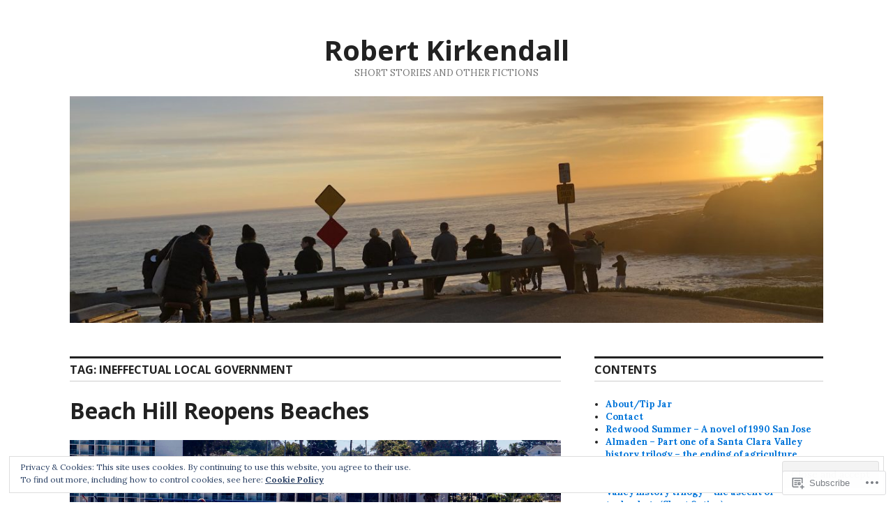

--- FILE ---
content_type: text/html; charset=UTF-8
request_url: https://robertkirkendall.com/tag/ineffectual-local-government/
body_size: 32131
content:
<!DOCTYPE html>
<html lang="en">
<head>
<meta charset="UTF-8">
<meta name="viewport" content="width=device-width, initial-scale=1">
<link rel="profile" href="http://gmpg.org/xfn/11">
<link rel="pingback" href="https://robertkirkendall.com/xmlrpc.php">

<title>Ineffectual local government &#8211; Robert Kirkendall</title>
<meta name='robots' content='max-image-preview:large' />

<!-- Async WordPress.com Remote Login -->
<script id="wpcom_remote_login_js">
var wpcom_remote_login_extra_auth = '';
function wpcom_remote_login_remove_dom_node_id( element_id ) {
	var dom_node = document.getElementById( element_id );
	if ( dom_node ) { dom_node.parentNode.removeChild( dom_node ); }
}
function wpcom_remote_login_remove_dom_node_classes( class_name ) {
	var dom_nodes = document.querySelectorAll( '.' + class_name );
	for ( var i = 0; i < dom_nodes.length; i++ ) {
		dom_nodes[ i ].parentNode.removeChild( dom_nodes[ i ] );
	}
}
function wpcom_remote_login_final_cleanup() {
	wpcom_remote_login_remove_dom_node_classes( "wpcom_remote_login_msg" );
	wpcom_remote_login_remove_dom_node_id( "wpcom_remote_login_key" );
	wpcom_remote_login_remove_dom_node_id( "wpcom_remote_login_validate" );
	wpcom_remote_login_remove_dom_node_id( "wpcom_remote_login_js" );
	wpcom_remote_login_remove_dom_node_id( "wpcom_request_access_iframe" );
	wpcom_remote_login_remove_dom_node_id( "wpcom_request_access_styles" );
}

// Watch for messages back from the remote login
window.addEventListener( "message", function( e ) {
	if ( e.origin === "https://r-login.wordpress.com" ) {
		var data = {};
		try {
			data = JSON.parse( e.data );
		} catch( e ) {
			wpcom_remote_login_final_cleanup();
			return;
		}

		if ( data.msg === 'LOGIN' ) {
			// Clean up the login check iframe
			wpcom_remote_login_remove_dom_node_id( "wpcom_remote_login_key" );

			var id_regex = new RegExp( /^[0-9]+$/ );
			var token_regex = new RegExp( /^.*|.*|.*$/ );
			if (
				token_regex.test( data.token )
				&& id_regex.test( data.wpcomid )
			) {
				// We have everything we need to ask for a login
				var script = document.createElement( "script" );
				script.setAttribute( "id", "wpcom_remote_login_validate" );
				script.src = '/remote-login.php?wpcom_remote_login=validate'
					+ '&wpcomid=' + data.wpcomid
					+ '&token=' + encodeURIComponent( data.token )
					+ '&host=' + window.location.protocol
					+ '//' + window.location.hostname
					+ '&postid=3084'
					+ '&is_singular=';
				document.body.appendChild( script );
			}

			return;
		}

		// Safari ITP, not logged in, so redirect
		if ( data.msg === 'LOGIN-REDIRECT' ) {
			window.location = 'https://wordpress.com/log-in?redirect_to=' + window.location.href;
			return;
		}

		// Safari ITP, storage access failed, remove the request
		if ( data.msg === 'LOGIN-REMOVE' ) {
			var css_zap = 'html { -webkit-transition: margin-top 1s; transition: margin-top 1s; } /* 9001 */ html { margin-top: 0 !important; } * html body { margin-top: 0 !important; } @media screen and ( max-width: 782px ) { html { margin-top: 0 !important; } * html body { margin-top: 0 !important; } }';
			var style_zap = document.createElement( 'style' );
			style_zap.type = 'text/css';
			style_zap.appendChild( document.createTextNode( css_zap ) );
			document.body.appendChild( style_zap );

			var e = document.getElementById( 'wpcom_request_access_iframe' );
			e.parentNode.removeChild( e );

			document.cookie = 'wordpress_com_login_access=denied; path=/; max-age=31536000';

			return;
		}

		// Safari ITP
		if ( data.msg === 'REQUEST_ACCESS' ) {
			console.log( 'request access: safari' );

			// Check ITP iframe enable/disable knob
			if ( wpcom_remote_login_extra_auth !== 'safari_itp_iframe' ) {
				return;
			}

			// If we are in a "private window" there is no ITP.
			var private_window = false;
			try {
				var opendb = window.openDatabase( null, null, null, null );
			} catch( e ) {
				private_window = true;
			}

			if ( private_window ) {
				console.log( 'private window' );
				return;
			}

			var iframe = document.createElement( 'iframe' );
			iframe.id = 'wpcom_request_access_iframe';
			iframe.setAttribute( 'scrolling', 'no' );
			iframe.setAttribute( 'sandbox', 'allow-storage-access-by-user-activation allow-scripts allow-same-origin allow-top-navigation-by-user-activation' );
			iframe.src = 'https://r-login.wordpress.com/remote-login.php?wpcom_remote_login=request_access&origin=' + encodeURIComponent( data.origin ) + '&wpcomid=' + encodeURIComponent( data.wpcomid );

			var css = 'html { -webkit-transition: margin-top 1s; transition: margin-top 1s; } /* 9001 */ html { margin-top: 46px !important; } * html body { margin-top: 46px !important; } @media screen and ( max-width: 660px ) { html { margin-top: 71px !important; } * html body { margin-top: 71px !important; } #wpcom_request_access_iframe { display: block; height: 71px !important; } } #wpcom_request_access_iframe { border: 0px; height: 46px; position: fixed; top: 0; left: 0; width: 100%; min-width: 100%; z-index: 99999; background: #23282d; } ';

			var style = document.createElement( 'style' );
			style.type = 'text/css';
			style.id = 'wpcom_request_access_styles';
			style.appendChild( document.createTextNode( css ) );
			document.body.appendChild( style );

			document.body.appendChild( iframe );
		}

		if ( data.msg === 'DONE' ) {
			wpcom_remote_login_final_cleanup();
		}
	}
}, false );

// Inject the remote login iframe after the page has had a chance to load
// more critical resources
window.addEventListener( "DOMContentLoaded", function( e ) {
	var iframe = document.createElement( "iframe" );
	iframe.style.display = "none";
	iframe.setAttribute( "scrolling", "no" );
	iframe.setAttribute( "id", "wpcom_remote_login_key" );
	iframe.src = "https://r-login.wordpress.com/remote-login.php"
		+ "?wpcom_remote_login=key"
		+ "&origin=aHR0cHM6Ly9yb2JlcnRraXJrZW5kYWxsLmNvbQ%3D%3D"
		+ "&wpcomid=76454713"
		+ "&time=" + Math.floor( Date.now() / 1000 );
	document.body.appendChild( iframe );
}, false );
</script>
<link rel='dns-prefetch' href='//s0.wp.com' />
<link rel='dns-prefetch' href='//fonts-api.wp.com' />
<link rel='dns-prefetch' href='//af.pubmine.com' />
<link rel="alternate" type="application/rss+xml" title="Robert Kirkendall &raquo; Feed" href="https://robertkirkendall.com/feed/" />
<link rel="alternate" type="application/rss+xml" title="Robert Kirkendall &raquo; Comments Feed" href="https://robertkirkendall.com/comments/feed/" />
<link rel="alternate" type="application/rss+xml" title="Robert Kirkendall &raquo; Ineffectual local government Tag Feed" href="https://robertkirkendall.com/tag/ineffectual-local-government/feed/" />
	<script type="text/javascript">
		/* <![CDATA[ */
		function addLoadEvent(func) {
			var oldonload = window.onload;
			if (typeof window.onload != 'function') {
				window.onload = func;
			} else {
				window.onload = function () {
					oldonload();
					func();
				}
			}
		}
		/* ]]> */
	</script>
	<link crossorigin='anonymous' rel='stylesheet' id='all-css-0-1' href='/wp-content/mu-plugins/widgets/eu-cookie-law/templates/style.css?m=1642463000i&cssminify=yes' type='text/css' media='all' />
<style id='wp-emoji-styles-inline-css'>

	img.wp-smiley, img.emoji {
		display: inline !important;
		border: none !important;
		box-shadow: none !important;
		height: 1em !important;
		width: 1em !important;
		margin: 0 0.07em !important;
		vertical-align: -0.1em !important;
		background: none !important;
		padding: 0 !important;
	}
/*# sourceURL=wp-emoji-styles-inline-css */
</style>
<link crossorigin='anonymous' rel='stylesheet' id='all-css-2-1' href='/wp-content/plugins/gutenberg-core/v22.4.2/build/styles/block-library/style.min.css?m=1769608164i&cssminify=yes' type='text/css' media='all' />
<style id='wp-block-library-inline-css'>
.has-text-align-justify {
	text-align:justify;
}
.has-text-align-justify{text-align:justify;}

/*# sourceURL=wp-block-library-inline-css */
</style><style id='global-styles-inline-css'>
:root{--wp--preset--aspect-ratio--square: 1;--wp--preset--aspect-ratio--4-3: 4/3;--wp--preset--aspect-ratio--3-4: 3/4;--wp--preset--aspect-ratio--3-2: 3/2;--wp--preset--aspect-ratio--2-3: 2/3;--wp--preset--aspect-ratio--16-9: 16/9;--wp--preset--aspect-ratio--9-16: 9/16;--wp--preset--color--black: #000000;--wp--preset--color--cyan-bluish-gray: #abb8c3;--wp--preset--color--white: #ffffff;--wp--preset--color--pale-pink: #f78da7;--wp--preset--color--vivid-red: #cf2e2e;--wp--preset--color--luminous-vivid-orange: #ff6900;--wp--preset--color--luminous-vivid-amber: #fcb900;--wp--preset--color--light-green-cyan: #7bdcb5;--wp--preset--color--vivid-green-cyan: #00d084;--wp--preset--color--pale-cyan-blue: #8ed1fc;--wp--preset--color--vivid-cyan-blue: #0693e3;--wp--preset--color--vivid-purple: #9b51e0;--wp--preset--gradient--vivid-cyan-blue-to-vivid-purple: linear-gradient(135deg,rgb(6,147,227) 0%,rgb(155,81,224) 100%);--wp--preset--gradient--light-green-cyan-to-vivid-green-cyan: linear-gradient(135deg,rgb(122,220,180) 0%,rgb(0,208,130) 100%);--wp--preset--gradient--luminous-vivid-amber-to-luminous-vivid-orange: linear-gradient(135deg,rgb(252,185,0) 0%,rgb(255,105,0) 100%);--wp--preset--gradient--luminous-vivid-orange-to-vivid-red: linear-gradient(135deg,rgb(255,105,0) 0%,rgb(207,46,46) 100%);--wp--preset--gradient--very-light-gray-to-cyan-bluish-gray: linear-gradient(135deg,rgb(238,238,238) 0%,rgb(169,184,195) 100%);--wp--preset--gradient--cool-to-warm-spectrum: linear-gradient(135deg,rgb(74,234,220) 0%,rgb(151,120,209) 20%,rgb(207,42,186) 40%,rgb(238,44,130) 60%,rgb(251,105,98) 80%,rgb(254,248,76) 100%);--wp--preset--gradient--blush-light-purple: linear-gradient(135deg,rgb(255,206,236) 0%,rgb(152,150,240) 100%);--wp--preset--gradient--blush-bordeaux: linear-gradient(135deg,rgb(254,205,165) 0%,rgb(254,45,45) 50%,rgb(107,0,62) 100%);--wp--preset--gradient--luminous-dusk: linear-gradient(135deg,rgb(255,203,112) 0%,rgb(199,81,192) 50%,rgb(65,88,208) 100%);--wp--preset--gradient--pale-ocean: linear-gradient(135deg,rgb(255,245,203) 0%,rgb(182,227,212) 50%,rgb(51,167,181) 100%);--wp--preset--gradient--electric-grass: linear-gradient(135deg,rgb(202,248,128) 0%,rgb(113,206,126) 100%);--wp--preset--gradient--midnight: linear-gradient(135deg,rgb(2,3,129) 0%,rgb(40,116,252) 100%);--wp--preset--font-size--small: 13px;--wp--preset--font-size--medium: 20px;--wp--preset--font-size--large: 36px;--wp--preset--font-size--x-large: 42px;--wp--preset--font-family--albert-sans: 'Albert Sans', sans-serif;--wp--preset--font-family--alegreya: Alegreya, serif;--wp--preset--font-family--arvo: Arvo, serif;--wp--preset--font-family--bodoni-moda: 'Bodoni Moda', serif;--wp--preset--font-family--bricolage-grotesque: 'Bricolage Grotesque', sans-serif;--wp--preset--font-family--cabin: Cabin, sans-serif;--wp--preset--font-family--chivo: Chivo, sans-serif;--wp--preset--font-family--commissioner: Commissioner, sans-serif;--wp--preset--font-family--cormorant: Cormorant, serif;--wp--preset--font-family--courier-prime: 'Courier Prime', monospace;--wp--preset--font-family--crimson-pro: 'Crimson Pro', serif;--wp--preset--font-family--dm-mono: 'DM Mono', monospace;--wp--preset--font-family--dm-sans: 'DM Sans', sans-serif;--wp--preset--font-family--dm-serif-display: 'DM Serif Display', serif;--wp--preset--font-family--domine: Domine, serif;--wp--preset--font-family--eb-garamond: 'EB Garamond', serif;--wp--preset--font-family--epilogue: Epilogue, sans-serif;--wp--preset--font-family--fahkwang: Fahkwang, sans-serif;--wp--preset--font-family--figtree: Figtree, sans-serif;--wp--preset--font-family--fira-sans: 'Fira Sans', sans-serif;--wp--preset--font-family--fjalla-one: 'Fjalla One', sans-serif;--wp--preset--font-family--fraunces: Fraunces, serif;--wp--preset--font-family--gabarito: Gabarito, system-ui;--wp--preset--font-family--ibm-plex-mono: 'IBM Plex Mono', monospace;--wp--preset--font-family--ibm-plex-sans: 'IBM Plex Sans', sans-serif;--wp--preset--font-family--ibarra-real-nova: 'Ibarra Real Nova', serif;--wp--preset--font-family--instrument-serif: 'Instrument Serif', serif;--wp--preset--font-family--inter: Inter, sans-serif;--wp--preset--font-family--josefin-sans: 'Josefin Sans', sans-serif;--wp--preset--font-family--jost: Jost, sans-serif;--wp--preset--font-family--libre-baskerville: 'Libre Baskerville', serif;--wp--preset--font-family--libre-franklin: 'Libre Franklin', sans-serif;--wp--preset--font-family--literata: Literata, serif;--wp--preset--font-family--lora: Lora, serif;--wp--preset--font-family--merriweather: Merriweather, serif;--wp--preset--font-family--montserrat: Montserrat, sans-serif;--wp--preset--font-family--newsreader: Newsreader, serif;--wp--preset--font-family--noto-sans-mono: 'Noto Sans Mono', sans-serif;--wp--preset--font-family--nunito: Nunito, sans-serif;--wp--preset--font-family--open-sans: 'Open Sans', sans-serif;--wp--preset--font-family--overpass: Overpass, sans-serif;--wp--preset--font-family--pt-serif: 'PT Serif', serif;--wp--preset--font-family--petrona: Petrona, serif;--wp--preset--font-family--piazzolla: Piazzolla, serif;--wp--preset--font-family--playfair-display: 'Playfair Display', serif;--wp--preset--font-family--plus-jakarta-sans: 'Plus Jakarta Sans', sans-serif;--wp--preset--font-family--poppins: Poppins, sans-serif;--wp--preset--font-family--raleway: Raleway, sans-serif;--wp--preset--font-family--roboto: Roboto, sans-serif;--wp--preset--font-family--roboto-slab: 'Roboto Slab', serif;--wp--preset--font-family--rubik: Rubik, sans-serif;--wp--preset--font-family--rufina: Rufina, serif;--wp--preset--font-family--sora: Sora, sans-serif;--wp--preset--font-family--source-sans-3: 'Source Sans 3', sans-serif;--wp--preset--font-family--source-serif-4: 'Source Serif 4', serif;--wp--preset--font-family--space-mono: 'Space Mono', monospace;--wp--preset--font-family--syne: Syne, sans-serif;--wp--preset--font-family--texturina: Texturina, serif;--wp--preset--font-family--urbanist: Urbanist, sans-serif;--wp--preset--font-family--work-sans: 'Work Sans', sans-serif;--wp--preset--spacing--20: 0.44rem;--wp--preset--spacing--30: 0.67rem;--wp--preset--spacing--40: 1rem;--wp--preset--spacing--50: 1.5rem;--wp--preset--spacing--60: 2.25rem;--wp--preset--spacing--70: 3.38rem;--wp--preset--spacing--80: 5.06rem;--wp--preset--shadow--natural: 6px 6px 9px rgba(0, 0, 0, 0.2);--wp--preset--shadow--deep: 12px 12px 50px rgba(0, 0, 0, 0.4);--wp--preset--shadow--sharp: 6px 6px 0px rgba(0, 0, 0, 0.2);--wp--preset--shadow--outlined: 6px 6px 0px -3px rgb(255, 255, 255), 6px 6px rgb(0, 0, 0);--wp--preset--shadow--crisp: 6px 6px 0px rgb(0, 0, 0);}:where(body) { margin: 0; }:where(.is-layout-flex){gap: 0.5em;}:where(.is-layout-grid){gap: 0.5em;}body .is-layout-flex{display: flex;}.is-layout-flex{flex-wrap: wrap;align-items: center;}.is-layout-flex > :is(*, div){margin: 0;}body .is-layout-grid{display: grid;}.is-layout-grid > :is(*, div){margin: 0;}body{padding-top: 0px;padding-right: 0px;padding-bottom: 0px;padding-left: 0px;}:root :where(.wp-element-button, .wp-block-button__link){background-color: #32373c;border-width: 0;color: #fff;font-family: inherit;font-size: inherit;font-style: inherit;font-weight: inherit;letter-spacing: inherit;line-height: inherit;padding-top: calc(0.667em + 2px);padding-right: calc(1.333em + 2px);padding-bottom: calc(0.667em + 2px);padding-left: calc(1.333em + 2px);text-decoration: none;text-transform: inherit;}.has-black-color{color: var(--wp--preset--color--black) !important;}.has-cyan-bluish-gray-color{color: var(--wp--preset--color--cyan-bluish-gray) !important;}.has-white-color{color: var(--wp--preset--color--white) !important;}.has-pale-pink-color{color: var(--wp--preset--color--pale-pink) !important;}.has-vivid-red-color{color: var(--wp--preset--color--vivid-red) !important;}.has-luminous-vivid-orange-color{color: var(--wp--preset--color--luminous-vivid-orange) !important;}.has-luminous-vivid-amber-color{color: var(--wp--preset--color--luminous-vivid-amber) !important;}.has-light-green-cyan-color{color: var(--wp--preset--color--light-green-cyan) !important;}.has-vivid-green-cyan-color{color: var(--wp--preset--color--vivid-green-cyan) !important;}.has-pale-cyan-blue-color{color: var(--wp--preset--color--pale-cyan-blue) !important;}.has-vivid-cyan-blue-color{color: var(--wp--preset--color--vivid-cyan-blue) !important;}.has-vivid-purple-color{color: var(--wp--preset--color--vivid-purple) !important;}.has-black-background-color{background-color: var(--wp--preset--color--black) !important;}.has-cyan-bluish-gray-background-color{background-color: var(--wp--preset--color--cyan-bluish-gray) !important;}.has-white-background-color{background-color: var(--wp--preset--color--white) !important;}.has-pale-pink-background-color{background-color: var(--wp--preset--color--pale-pink) !important;}.has-vivid-red-background-color{background-color: var(--wp--preset--color--vivid-red) !important;}.has-luminous-vivid-orange-background-color{background-color: var(--wp--preset--color--luminous-vivid-orange) !important;}.has-luminous-vivid-amber-background-color{background-color: var(--wp--preset--color--luminous-vivid-amber) !important;}.has-light-green-cyan-background-color{background-color: var(--wp--preset--color--light-green-cyan) !important;}.has-vivid-green-cyan-background-color{background-color: var(--wp--preset--color--vivid-green-cyan) !important;}.has-pale-cyan-blue-background-color{background-color: var(--wp--preset--color--pale-cyan-blue) !important;}.has-vivid-cyan-blue-background-color{background-color: var(--wp--preset--color--vivid-cyan-blue) !important;}.has-vivid-purple-background-color{background-color: var(--wp--preset--color--vivid-purple) !important;}.has-black-border-color{border-color: var(--wp--preset--color--black) !important;}.has-cyan-bluish-gray-border-color{border-color: var(--wp--preset--color--cyan-bluish-gray) !important;}.has-white-border-color{border-color: var(--wp--preset--color--white) !important;}.has-pale-pink-border-color{border-color: var(--wp--preset--color--pale-pink) !important;}.has-vivid-red-border-color{border-color: var(--wp--preset--color--vivid-red) !important;}.has-luminous-vivid-orange-border-color{border-color: var(--wp--preset--color--luminous-vivid-orange) !important;}.has-luminous-vivid-amber-border-color{border-color: var(--wp--preset--color--luminous-vivid-amber) !important;}.has-light-green-cyan-border-color{border-color: var(--wp--preset--color--light-green-cyan) !important;}.has-vivid-green-cyan-border-color{border-color: var(--wp--preset--color--vivid-green-cyan) !important;}.has-pale-cyan-blue-border-color{border-color: var(--wp--preset--color--pale-cyan-blue) !important;}.has-vivid-cyan-blue-border-color{border-color: var(--wp--preset--color--vivid-cyan-blue) !important;}.has-vivid-purple-border-color{border-color: var(--wp--preset--color--vivid-purple) !important;}.has-vivid-cyan-blue-to-vivid-purple-gradient-background{background: var(--wp--preset--gradient--vivid-cyan-blue-to-vivid-purple) !important;}.has-light-green-cyan-to-vivid-green-cyan-gradient-background{background: var(--wp--preset--gradient--light-green-cyan-to-vivid-green-cyan) !important;}.has-luminous-vivid-amber-to-luminous-vivid-orange-gradient-background{background: var(--wp--preset--gradient--luminous-vivid-amber-to-luminous-vivid-orange) !important;}.has-luminous-vivid-orange-to-vivid-red-gradient-background{background: var(--wp--preset--gradient--luminous-vivid-orange-to-vivid-red) !important;}.has-very-light-gray-to-cyan-bluish-gray-gradient-background{background: var(--wp--preset--gradient--very-light-gray-to-cyan-bluish-gray) !important;}.has-cool-to-warm-spectrum-gradient-background{background: var(--wp--preset--gradient--cool-to-warm-spectrum) !important;}.has-blush-light-purple-gradient-background{background: var(--wp--preset--gradient--blush-light-purple) !important;}.has-blush-bordeaux-gradient-background{background: var(--wp--preset--gradient--blush-bordeaux) !important;}.has-luminous-dusk-gradient-background{background: var(--wp--preset--gradient--luminous-dusk) !important;}.has-pale-ocean-gradient-background{background: var(--wp--preset--gradient--pale-ocean) !important;}.has-electric-grass-gradient-background{background: var(--wp--preset--gradient--electric-grass) !important;}.has-midnight-gradient-background{background: var(--wp--preset--gradient--midnight) !important;}.has-small-font-size{font-size: var(--wp--preset--font-size--small) !important;}.has-medium-font-size{font-size: var(--wp--preset--font-size--medium) !important;}.has-large-font-size{font-size: var(--wp--preset--font-size--large) !important;}.has-x-large-font-size{font-size: var(--wp--preset--font-size--x-large) !important;}.has-albert-sans-font-family{font-family: var(--wp--preset--font-family--albert-sans) !important;}.has-alegreya-font-family{font-family: var(--wp--preset--font-family--alegreya) !important;}.has-arvo-font-family{font-family: var(--wp--preset--font-family--arvo) !important;}.has-bodoni-moda-font-family{font-family: var(--wp--preset--font-family--bodoni-moda) !important;}.has-bricolage-grotesque-font-family{font-family: var(--wp--preset--font-family--bricolage-grotesque) !important;}.has-cabin-font-family{font-family: var(--wp--preset--font-family--cabin) !important;}.has-chivo-font-family{font-family: var(--wp--preset--font-family--chivo) !important;}.has-commissioner-font-family{font-family: var(--wp--preset--font-family--commissioner) !important;}.has-cormorant-font-family{font-family: var(--wp--preset--font-family--cormorant) !important;}.has-courier-prime-font-family{font-family: var(--wp--preset--font-family--courier-prime) !important;}.has-crimson-pro-font-family{font-family: var(--wp--preset--font-family--crimson-pro) !important;}.has-dm-mono-font-family{font-family: var(--wp--preset--font-family--dm-mono) !important;}.has-dm-sans-font-family{font-family: var(--wp--preset--font-family--dm-sans) !important;}.has-dm-serif-display-font-family{font-family: var(--wp--preset--font-family--dm-serif-display) !important;}.has-domine-font-family{font-family: var(--wp--preset--font-family--domine) !important;}.has-eb-garamond-font-family{font-family: var(--wp--preset--font-family--eb-garamond) !important;}.has-epilogue-font-family{font-family: var(--wp--preset--font-family--epilogue) !important;}.has-fahkwang-font-family{font-family: var(--wp--preset--font-family--fahkwang) !important;}.has-figtree-font-family{font-family: var(--wp--preset--font-family--figtree) !important;}.has-fira-sans-font-family{font-family: var(--wp--preset--font-family--fira-sans) !important;}.has-fjalla-one-font-family{font-family: var(--wp--preset--font-family--fjalla-one) !important;}.has-fraunces-font-family{font-family: var(--wp--preset--font-family--fraunces) !important;}.has-gabarito-font-family{font-family: var(--wp--preset--font-family--gabarito) !important;}.has-ibm-plex-mono-font-family{font-family: var(--wp--preset--font-family--ibm-plex-mono) !important;}.has-ibm-plex-sans-font-family{font-family: var(--wp--preset--font-family--ibm-plex-sans) !important;}.has-ibarra-real-nova-font-family{font-family: var(--wp--preset--font-family--ibarra-real-nova) !important;}.has-instrument-serif-font-family{font-family: var(--wp--preset--font-family--instrument-serif) !important;}.has-inter-font-family{font-family: var(--wp--preset--font-family--inter) !important;}.has-josefin-sans-font-family{font-family: var(--wp--preset--font-family--josefin-sans) !important;}.has-jost-font-family{font-family: var(--wp--preset--font-family--jost) !important;}.has-libre-baskerville-font-family{font-family: var(--wp--preset--font-family--libre-baskerville) !important;}.has-libre-franklin-font-family{font-family: var(--wp--preset--font-family--libre-franklin) !important;}.has-literata-font-family{font-family: var(--wp--preset--font-family--literata) !important;}.has-lora-font-family{font-family: var(--wp--preset--font-family--lora) !important;}.has-merriweather-font-family{font-family: var(--wp--preset--font-family--merriweather) !important;}.has-montserrat-font-family{font-family: var(--wp--preset--font-family--montserrat) !important;}.has-newsreader-font-family{font-family: var(--wp--preset--font-family--newsreader) !important;}.has-noto-sans-mono-font-family{font-family: var(--wp--preset--font-family--noto-sans-mono) !important;}.has-nunito-font-family{font-family: var(--wp--preset--font-family--nunito) !important;}.has-open-sans-font-family{font-family: var(--wp--preset--font-family--open-sans) !important;}.has-overpass-font-family{font-family: var(--wp--preset--font-family--overpass) !important;}.has-pt-serif-font-family{font-family: var(--wp--preset--font-family--pt-serif) !important;}.has-petrona-font-family{font-family: var(--wp--preset--font-family--petrona) !important;}.has-piazzolla-font-family{font-family: var(--wp--preset--font-family--piazzolla) !important;}.has-playfair-display-font-family{font-family: var(--wp--preset--font-family--playfair-display) !important;}.has-plus-jakarta-sans-font-family{font-family: var(--wp--preset--font-family--plus-jakarta-sans) !important;}.has-poppins-font-family{font-family: var(--wp--preset--font-family--poppins) !important;}.has-raleway-font-family{font-family: var(--wp--preset--font-family--raleway) !important;}.has-roboto-font-family{font-family: var(--wp--preset--font-family--roboto) !important;}.has-roboto-slab-font-family{font-family: var(--wp--preset--font-family--roboto-slab) !important;}.has-rubik-font-family{font-family: var(--wp--preset--font-family--rubik) !important;}.has-rufina-font-family{font-family: var(--wp--preset--font-family--rufina) !important;}.has-sora-font-family{font-family: var(--wp--preset--font-family--sora) !important;}.has-source-sans-3-font-family{font-family: var(--wp--preset--font-family--source-sans-3) !important;}.has-source-serif-4-font-family{font-family: var(--wp--preset--font-family--source-serif-4) !important;}.has-space-mono-font-family{font-family: var(--wp--preset--font-family--space-mono) !important;}.has-syne-font-family{font-family: var(--wp--preset--font-family--syne) !important;}.has-texturina-font-family{font-family: var(--wp--preset--font-family--texturina) !important;}.has-urbanist-font-family{font-family: var(--wp--preset--font-family--urbanist) !important;}.has-work-sans-font-family{font-family: var(--wp--preset--font-family--work-sans) !important;}
/*# sourceURL=global-styles-inline-css */
</style>

<style id='classic-theme-styles-inline-css'>
.wp-block-button__link{background-color:#32373c;border-radius:9999px;box-shadow:none;color:#fff;font-size:1.125em;padding:calc(.667em + 2px) calc(1.333em + 2px);text-decoration:none}.wp-block-file__button{background:#32373c;color:#fff}.wp-block-accordion-heading{margin:0}.wp-block-accordion-heading__toggle{background-color:inherit!important;color:inherit!important}.wp-block-accordion-heading__toggle:not(:focus-visible){outline:none}.wp-block-accordion-heading__toggle:focus,.wp-block-accordion-heading__toggle:hover{background-color:inherit!important;border:none;box-shadow:none;color:inherit;padding:var(--wp--preset--spacing--20,1em) 0;text-decoration:none}.wp-block-accordion-heading__toggle:focus-visible{outline:auto;outline-offset:0}
/*# sourceURL=/wp-content/plugins/gutenberg-core/v22.4.2/build/styles/block-library/classic.min.css */
</style>
<link crossorigin='anonymous' rel='stylesheet' id='all-css-4-1' href='/_static/??-eJx9jFEOgjAMQC9k14Ag+mE8CoHR4GAdy7pJvL0jMeqH4adpm/cerh704iK5iN6m0ThBvfR20bNgqYqzKkAMe0sQ6KEqHIzEDwESn5aUFjngT4gTfFuB8p99FzeCaTAdWeKM7Wmrzw70vQ8kAnmySQzxnkXZ8yaKvtPz+0ZJDlvjNI7kKJgsyP91a974WjT1sWwup6qeXnLxaA0=&cssminify=yes' type='text/css' media='all' />
<link rel='stylesheet' id='colinear-open-sans-lora-css' href='https://fonts-api.wp.com/css?family=Open+Sans%3A400%2C700%2C400italic%2C700italic%7CLora%3A400%2C700%2C400italic%2C700italic&#038;subset=latin%2Clatin-ext&#038;ver=6.9-RC2-61304' media='all' />
<link rel='stylesheet' id='colinear-inconsolata-css' href='https://fonts-api.wp.com/css?family=Inconsolata%3A400%2C+700&#038;subset=latin%2Clatin-ext&#038;ver=6.9-RC2-61304' media='all' />
<link crossorigin='anonymous' rel='stylesheet' id='all-css-8-1' href='/_static/??/wp-content/themes/pub/colinear/style.css,/wp-content/themes/pub/colinear/inc/style-wpcom.css?m=1741693326j&cssminify=yes' type='text/css' media='all' />
<style id='jetpack_facebook_likebox-inline-css'>
.widget_facebook_likebox {
	overflow: hidden;
}

/*# sourceURL=/wp-content/mu-plugins/jetpack-plugin/sun/modules/widgets/facebook-likebox/style.css */
</style>
<link crossorigin='anonymous' rel='stylesheet' id='all-css-10-1' href='/_static/??-eJzTLy/QTc7PK0nNK9HPLdUtyClNz8wr1i9KTcrJTwcy0/WTi5G5ekCujj52Temp+bo5+cmJJZn5eSgc3bScxMwikFb7XFtDE1NLExMLc0OTLACohS2q&cssminify=yes' type='text/css' media='all' />
<link crossorigin='anonymous' rel='stylesheet' id='print-css-11-1' href='/wp-content/mu-plugins/global-print/global-print.css?m=1465851035i&cssminify=yes' type='text/css' media='print' />
<style id='jetpack-global-styles-frontend-style-inline-css'>
:root { --font-headings: unset; --font-base: unset; --font-headings-default: -apple-system,BlinkMacSystemFont,"Segoe UI",Roboto,Oxygen-Sans,Ubuntu,Cantarell,"Helvetica Neue",sans-serif; --font-base-default: -apple-system,BlinkMacSystemFont,"Segoe UI",Roboto,Oxygen-Sans,Ubuntu,Cantarell,"Helvetica Neue",sans-serif;}
/*# sourceURL=jetpack-global-styles-frontend-style-inline-css */
</style>
<link crossorigin='anonymous' rel='stylesheet' id='all-css-14-1' href='/wp-content/themes/h4/global.css?m=1420737423i&cssminify=yes' type='text/css' media='all' />
<script type="text/javascript" id="wpcom-actionbar-placeholder-js-extra">
/* <![CDATA[ */
var actionbardata = {"siteID":"76454713","postID":"0","siteURL":"https://robertkirkendall.com","xhrURL":"https://robertkirkendall.com/wp-admin/admin-ajax.php","nonce":"568a300120","isLoggedIn":"","statusMessage":"","subsEmailDefault":"instantly","proxyScriptUrl":"https://s0.wp.com/wp-content/js/wpcom-proxy-request.js?m=1513050504i&amp;ver=20211021","i18n":{"followedText":"New posts from this site will now appear in your \u003Ca href=\"https://wordpress.com/reader\"\u003EReader\u003C/a\u003E","foldBar":"Collapse this bar","unfoldBar":"Expand this bar","shortLinkCopied":"Shortlink copied to clipboard."}};
//# sourceURL=wpcom-actionbar-placeholder-js-extra
/* ]]> */
</script>
<script type="text/javascript" id="jetpack-mu-wpcom-settings-js-before">
/* <![CDATA[ */
var JETPACK_MU_WPCOM_SETTINGS = {"assetsUrl":"https://s0.wp.com/wp-content/mu-plugins/jetpack-mu-wpcom-plugin/sun/jetpack_vendor/automattic/jetpack-mu-wpcom/src/build/"};
//# sourceURL=jetpack-mu-wpcom-settings-js-before
/* ]]> */
</script>
<script crossorigin='anonymous' type='text/javascript'  src='/_static/??-eJyFjcsOwiAQRX/I6dSa+lgYvwWBEAgMOAPW/n3bqIk7V2dxT87FqYDOVC1VDIIcKxTOr7kLssN186RjM1a2MTya5fmDLnn6K0HyjlW1v/L37R6zgxKb8yQ4ZTbKCOioRN4hnQo+hw1AmcCZwmvilq7709CPh/54voQFmNpFWg=='></script>
<script type="text/javascript" id="rlt-proxy-js-after">
/* <![CDATA[ */
	rltInitialize( {"token":null,"iframeOrigins":["https:\/\/widgets.wp.com"]} );
//# sourceURL=rlt-proxy-js-after
/* ]]> */
</script>
<link rel="EditURI" type="application/rsd+xml" title="RSD" href="https://robertkirkendall.wordpress.com/xmlrpc.php?rsd" />
<meta name="generator" content="WordPress.com" />

<!-- Jetpack Open Graph Tags -->
<meta property="og:type" content="website" />
<meta property="og:title" content="Ineffectual local government &#8211; Robert Kirkendall" />
<meta property="og:url" content="https://robertkirkendall.com/tag/ineffectual-local-government/" />
<meta property="og:site_name" content="Robert Kirkendall" />
<meta property="og:image" content="https://robertkirkendall.com/wp-content/uploads/2023/05/rk-logob-5.jpg?w=64" />
<meta property="og:image:width" content="200" />
<meta property="og:image:height" content="200" />
<meta property="og:image:alt" content="" />
<meta property="og:locale" content="en_US" />
<meta name="twitter:creator" content="@RobertKirkendal" />
<meta name="twitter:site" content="@RobertKirkendal" />

<!-- End Jetpack Open Graph Tags -->
<link rel='openid.server' href='https://robertkirkendall.com/?openidserver=1' />
<link rel='openid.delegate' href='https://robertkirkendall.com/' />
<link rel="search" type="application/opensearchdescription+xml" href="https://robertkirkendall.com/osd.xml" title="Robert Kirkendall" />
<link rel="search" type="application/opensearchdescription+xml" href="https://s1.wp.com/opensearch.xml" title="WordPress.com" />
		<style type="text/css">
			.recentcomments a {
				display: inline !important;
				padding: 0 !important;
				margin: 0 !important;
			}

			table.recentcommentsavatartop img.avatar, table.recentcommentsavatarend img.avatar {
				border: 0px;
				margin: 0;
			}

			table.recentcommentsavatartop a, table.recentcommentsavatarend a {
				border: 0px !important;
				background-color: transparent !important;
			}

			td.recentcommentsavatarend, td.recentcommentsavatartop {
				padding: 0px 0px 1px 0px;
				margin: 0px;
			}

			td.recentcommentstextend {
				border: none !important;
				padding: 0px 0px 2px 10px;
			}

			.rtl td.recentcommentstextend {
				padding: 0px 10px 2px 0px;
			}

			td.recentcommentstexttop {
				border: none;
				padding: 0px 0px 0px 10px;
			}

			.rtl td.recentcommentstexttop {
				padding: 0px 10px 0px 0px;
			}
		</style>
		<meta name="description" content="Posts about Ineffectual local government written by Robert Kirkendall" />
<script type="text/javascript">
/* <![CDATA[ */
var wa_client = {}; wa_client.cmd = []; wa_client.config = { 'blog_id': 76454713, 'blog_language': 'en', 'is_wordads': false, 'hosting_type': 0, 'afp_account_id': null, 'afp_host_id': 5038568878849053, 'theme': 'pub/colinear', '_': { 'title': 'Advertisement', 'privacy_settings': 'Privacy Settings' }, 'formats': [ 'belowpost', 'bottom_sticky', 'sidebar_sticky_right', 'sidebar', 'gutenberg_rectangle', 'gutenberg_leaderboard', 'gutenberg_mobile_leaderboard', 'gutenberg_skyscraper' ] };
/* ]]> */
</script>
		<script type="text/javascript">

			window.doNotSellCallback = function() {

				var linkElements = [
					'a[href="https://wordpress.com/?ref=footer_blog"]',
					'a[href="https://wordpress.com/?ref=footer_website"]',
					'a[href="https://wordpress.com/?ref=vertical_footer"]',
					'a[href^="https://wordpress.com/?ref=footer_segment_"]',
				].join(',');

				var dnsLink = document.createElement( 'a' );
				dnsLink.href = 'https://wordpress.com/advertising-program-optout/';
				dnsLink.classList.add( 'do-not-sell-link' );
				dnsLink.rel = 'nofollow';
				dnsLink.style.marginLeft = '0.5em';
				dnsLink.textContent = 'Do Not Sell or Share My Personal Information';

				var creditLinks = document.querySelectorAll( linkElements );

				if ( 0 === creditLinks.length ) {
					return false;
				}

				Array.prototype.forEach.call( creditLinks, function( el ) {
					el.insertAdjacentElement( 'afterend', dnsLink );
				});

				return true;
			};

		</script>
		<link rel="icon" href="https://robertkirkendall.com/wp-content/uploads/2023/05/rk-logob-5.jpg?w=32" sizes="32x32" />
<link rel="icon" href="https://robertkirkendall.com/wp-content/uploads/2023/05/rk-logob-5.jpg?w=64" sizes="192x192" />
<link rel="apple-touch-icon" href="https://robertkirkendall.com/wp-content/uploads/2023/05/rk-logob-5.jpg?w=64" />
<meta name="msapplication-TileImage" content="https://robertkirkendall.com/wp-content/uploads/2023/05/rk-logob-5.jpg?w=64" />
<script type="text/javascript">
	window.google_analytics_uacct = "UA-52447-2";
</script>

<script type="text/javascript">
	var _gaq = _gaq || [];
	_gaq.push(['_setAccount', 'UA-52447-2']);
	_gaq.push(['_gat._anonymizeIp']);
	_gaq.push(['_setDomainName', 'none']);
	_gaq.push(['_setAllowLinker', true]);
	_gaq.push(['_initData']);
	_gaq.push(['_trackPageview']);

	(function() {
		var ga = document.createElement('script'); ga.type = 'text/javascript'; ga.async = true;
		ga.src = ('https:' == document.location.protocol ? 'https://ssl' : 'http://www') + '.google-analytics.com/ga.js';
		(document.getElementsByTagName('head')[0] || document.getElementsByTagName('body')[0]).appendChild(ga);
	})();
</script>
<link crossorigin='anonymous' rel='stylesheet' id='all-css-0-3' href='/_static/??-eJyVjssKwkAMRX/INowP1IX4KdKmg6SdScJkQn+/FR/gTpfncjhcmLVB4Rq5QvZGk9+JDcZYtcPpxWDOcCNG6JPgZGAzaSwtmm3g50CWwVM0wK6IW0wf5z382XseckrDir1hIa0kq/tFbSZ+hK/5Eo6H3fkU9mE7Lr2lXSA=&cssminify=yes' type='text/css' media='all' />
</head>

<body class="archive tag tag-ineffectual-local-government tag-702987211 wp-theme-pubcolinear customizer-styles-applied jetpack-reblog-enabled">
<div id="page" class="hfeed site">
	<a class="skip-link screen-reader-text" href="#content">Skip to content</a>

	<header id="masthead" class="site-header" role="banner">
		<div class="site-branding">
			<a href="https://robertkirkendall.com/" class="site-logo-link" rel="home" itemprop="url"></a>
								<p class="site-title"><a href="https://robertkirkendall.com/" rel="home">Robert Kirkendall</a></p>
									<p class="site-description">SHORT STORIES AND OTHER FICTIONS</p>
						</div><!-- .site-branding -->

		
				<div class="header-image">
			<a href="https://robertkirkendall.com/" rel="home">
				<img src="https://robertkirkendall.com/wp-content/uploads/2024/12/cropped-img_2213-1.jpg" width="1188" height="358" alt="">
			</a>
		</div><!-- .header-image -->
			</header><!-- #masthead -->

	<div id="content" class="site-content">
	<div id="primary" class="content-area">
		<main id="main" class="site-main" role="main">

		
			<header class="page-header">
				<h1 class="page-title">Tag: <span>Ineffectual local government</span></h1>			</header><!-- .page-header -->

						
				
<article id="post-3084" class="post-3084 post type-post status-publish format-standard has-post-thumbnail hentry category-humor category-satire tag-california-coast tag-covid-19 tag-ineffectual-local-government tag-murray-hamilton tag-pandemic">
	<header class="entry-header">
		<h1 class="entry-title"><a href="https://robertkirkendall.com/2020/07/26/beach-hill-reopens-beaches/" rel="bookmark">Beach Hill Reopens&nbsp;Beaches</a></h1>
		
	<a class="post-thumbnail" href="https://robertkirkendall.com/2020/07/26/beach-hill-reopens-beaches/" aria-hidden="true">
		<img width="863" src="https://robertkirkendall.com/wp-content/uploads/2020/07/boardwalkbeach.jpeg?w=863&amp;h=0&amp;crop=1" class="attachment-post-thumbnail size-post-thumbnail wp-post-image" alt="Beach Hill Reopens&nbsp;Beaches" decoding="async" srcset="https://robertkirkendall.com/wp-content/uploads/2020/07/boardwalkbeach.jpeg?w=863&amp;h=1&amp;crop=1 863w, https://robertkirkendall.com/wp-content/uploads/2020/07/boardwalkbeach.jpeg?w=150&amp;h=1&amp;crop=1 150w, https://robertkirkendall.com/wp-content/uploads/2020/07/boardwalkbeach.jpeg?w=300&amp;h=1&amp;crop=1 300w, https://robertkirkendall.com/wp-content/uploads/2020/07/boardwalkbeach.jpeg?w=768&amp;h=1&amp;crop=1 768w, https://robertkirkendall.com/wp-content/uploads/2020/07/boardwalkbeach.jpeg?w=1024&amp;h=1&amp;crop=1 1024w" sizes="(max-width: 863px) 100vw, 863px" data-attachment-id="3086" data-permalink="https://robertkirkendall.com/2020/07/26/beach-hill-reopens-beaches/boardwalkbeach/" data-orig-file="https://robertkirkendall.com/wp-content/uploads/2020/07/boardwalkbeach.jpeg" data-orig-size="1280,720" data-comments-opened="1" data-image-meta="{&quot;aperture&quot;:&quot;0&quot;,&quot;credit&quot;:&quot;&quot;,&quot;camera&quot;:&quot;&quot;,&quot;caption&quot;:&quot;&quot;,&quot;created_timestamp&quot;:&quot;0&quot;,&quot;copyright&quot;:&quot;&quot;,&quot;focal_length&quot;:&quot;0&quot;,&quot;iso&quot;:&quot;0&quot;,&quot;shutter_speed&quot;:&quot;0&quot;,&quot;title&quot;:&quot;&quot;,&quot;orientation&quot;:&quot;0&quot;}" data-image-title="boardwalkbeach" data-image-description="" data-image-caption="" data-medium-file="https://robertkirkendall.com/wp-content/uploads/2020/07/boardwalkbeach.jpeg?w=300" data-large-file="https://robertkirkendall.com/wp-content/uploads/2020/07/boardwalkbeach.jpeg?w=863" />	</a>

		</header><!-- .entry-header -->

	<div class="entry-content">
		<p>(I initially wrote this for an online satirical website, but it was turned down, so I rewrote it for my site.  Beach Hill is a fictitious beach town along the California coast and the events in this piece are also fictitious, but like all satire it's based on real events.) Despite the recent increase in &hellip; <a href="https://robertkirkendall.com/2020/07/26/beach-hill-reopens-beaches/" class="more-link">Continue reading <span class="screen-reader-text">Beach Hill Reopens&nbsp;Beaches</span></a></p>			</div><!-- .entry-content -->

	<footer class="entry-footer">
		<span class="date-author"><span class="posted-on">Posted on <a href="https://robertkirkendall.com/2020/07/26/beach-hill-reopens-beaches/" rel="bookmark"><time class="entry-date published" datetime="2020-07-26T13:46:32-07:00">July 26, 2020</time><time class="updated" datetime="2024-01-07T00:20:10-08:00">January 7, 2024</time></a></span><span class="byline"> by <span class="author vcard"><a class="url fn n" href="https://robertkirkendall.com/author/robertkirkendall/">Robert Kirkendall</a></span></span></span><span class="cat-links">Posted in <a href="https://robertkirkendall.com/category/humor/" rel="category tag">Humor</a>, <a href="https://robertkirkendall.com/category/satire/" rel="category tag">Satire</a></span><span class="tags-links">Tagged <a href="https://robertkirkendall.com/tag/california-coast/" rel="tag">California coast</a>, <a href="https://robertkirkendall.com/tag/covid-19/" rel="tag">COVID-19</a>, <a href="https://robertkirkendall.com/tag/ineffectual-local-government/" rel="tag">Ineffectual local government</a>, <a href="https://robertkirkendall.com/tag/murray-hamilton/" rel="tag">Murray Hamilton</a>, <a href="https://robertkirkendall.com/tag/pandemic/" rel="tag">Pandemic</a>. </span><span class="comments-link"><a href="https://robertkirkendall.com/2020/07/26/beach-hill-reopens-beaches/#comments">12 Comments</a></span>	</footer><!-- .entry-footer -->
</article><!-- #post-## -->

			
			
		
		</main><!-- #main -->
	</div><!-- #primary -->


<div id="secondary" class="widget-area" role="complementary">

	
	
	
		<div class="right-sidebar">
		<aside id="nav_menu-6" class="widget widget_nav_menu"><h2 class="widget-title">CONTENTS</h2><div class="menu-contents-container"><ul id="menu-contents" class="menu"><li id="menu-item-115" class="menu-item menu-item-type-post_type menu-item-object-page menu-item-home menu-item-115"><a href="https://robertkirkendall.com/about/">About/Tip Jar</a></li>
<li id="menu-item-1266" class="menu-item menu-item-type-post_type menu-item-object-page menu-item-1266"><a href="https://robertkirkendall.com/contact/">Contact</a></li>
<li id="menu-item-1386" class="menu-item menu-item-type-post_type menu-item-object-page menu-item-1386"><a href="https://robertkirkendall.com/redwoodsummer/">Redwood Summer &#8211; A novel of 1990 San Jose</a></li>
<li id="menu-item-121" class="menu-item menu-item-type-post_type menu-item-object-post menu-item-121"><a href="https://robertkirkendall.com/2015/07/03/almaden/">Almaden   &#8211;   Part one of a Santa Clara Valley history trilogy &#8211; the ending of agriculture (Short fiction)</a></li>
<li id="menu-item-123" class="menu-item menu-item-type-post_type menu-item-object-post menu-item-123"><a href="https://robertkirkendall.com/2015/10/09/closed-circuit/">Closed Circuit  &#8211;  Part two of a Santa Clara Valley history trilogy &#8211; the ascent of technology (Short fiction)</a></li>
<li id="menu-item-225" class="menu-item menu-item-type-post_type menu-item-object-post menu-item-225"><a href="https://robertkirkendall.com/2016/01/26/fault-lines/">Fault Lines  &#8211;  Part three of a Santa Clara Valley history trilogy &#8211; rising real estate prices (Short fiction)</a></li>
<li id="menu-item-116" class="menu-item menu-item-type-post_type menu-item-object-post menu-item-116"><a href="https://robertkirkendall.com/2014/10/17/the-hill/">The Hill   &#8211;   An early morning jog becomes a test of resolve (Short fiction)</a></li>
<li id="menu-item-117" class="menu-item menu-item-type-post_type menu-item-object-post menu-item-117"><a href="https://robertkirkendall.com/2015/03/15/castle/">Castle  &#8211;  A chance encounter grows into a discussion about life (Short fiction)</a></li>
<li id="menu-item-118" class="menu-item menu-item-type-post_type menu-item-object-post menu-item-118"><a href="https://robertkirkendall.com/2015/03/26/guest-host/">Guest Host  &#8211;  Two old friends with differing memories of the past (Short fiction)</a></li>
<li id="menu-item-120" class="menu-item menu-item-type-post_type menu-item-object-post menu-item-120"><a href="https://robertkirkendall.com/2015/05/10/vanishing-act/">Vanishing Act  &#8211;  An amateur photograhper attempts to capture images in the Arizona desert, and finds something unexpected (Short fiction, my personal favorite)</a></li>
<li id="menu-item-2591" class="menu-item menu-item-type-post_type menu-item-object-post menu-item-2591"><a href="https://robertkirkendall.com/2018/06/28/hillsidetrail/">Hillside Trail &#8211; A couple on the rocks goes for a nature walk, and fall into trouble (Short fiction)</a></li>
<li id="menu-item-2590" class="menu-item menu-item-type-post_type menu-item-object-post menu-item-2590"><a href="https://robertkirkendall.com/2019/11/05/form-6a/">Form 6A &#8211; A dutiful employee doesn&#8217;t like the new hire in manangement, and their actions lead to a clash (Short fiction)</a></li>
<li id="menu-item-3765" class="menu-item menu-item-type-post_type menu-item-object-post menu-item-3765"><a href="https://robertkirkendall.com/2021/01/30/hacks/">Hacks &#8211; Humorous look at archaic old Hollywood screenwriters (Short fiction)</a></li>
<li id="menu-item-119" class="menu-item menu-item-type-post_type menu-item-object-post menu-item-119"><a href="https://robertkirkendall.com/2015/04/20/the-dealers/">The Dealers &#8211; An easy money scheme goes wrong (Short fiction from the archives)</a></li>
<li id="menu-item-7331" class="menu-item menu-item-type-post_type menu-item-object-post menu-item-7331"><a href="https://robertkirkendall.com/2023/02/24/techwreck/">Techwreck &#8211; A tech rehearsal where everything goes wrong (Comedic short fiction)</a></li>
<li id="menu-item-122" class="menu-item menu-item-type-post_type menu-item-object-post menu-item-122"><a href="https://robertkirkendall.com/2015/07/23/diridon-station/">Diridon Station &#8211; Part I of the Andrew Chronicles (Luridly comedic short story)</a></li>
<li id="menu-item-1112" class="menu-item menu-item-type-post_type menu-item-object-post menu-item-1112"><a href="https://robertkirkendall.com/2017/02/24/power-play/">Power Play &#8211; Part II of the Andrew Chronicles (Darkly comedic short story sequel)</a></li>
<li id="menu-item-5184" class="menu-item menu-item-type-post_type menu-item-object-post menu-item-5184"><a href="https://robertkirkendall.com/2022/01/15/jury-duty-a-flash-fiction-piece/">Jury Duty – A Flash Fiction Piece (Comedic story about people trying to avoid jury duty)</a></li>
<li id="menu-item-1996" class="menu-item menu-item-type-post_type menu-item-object-post menu-item-1996"><a href="https://robertkirkendall.com/2019/03/19/99-word-prompt-chisel/">99 Word Prompt – Chisel &#8211; an Andrew Chronicles tie in</a></li>
<li id="menu-item-10214" class="menu-item menu-item-type-post_type menu-item-object-post menu-item-10214"><a href="https://robertkirkendall.com/2024/10/16/tempus-non-expectandum/">Tempus Non Expectandum &#8211; Two political activists suffering from burnout (Short fiction)</a></li>
<li id="menu-item-1715" class="menu-item menu-item-type-post_type menu-item-object-post menu-item-1715"><a href="https://robertkirkendall.com/2018/10/19/writing-prompt-masks-the-bank-robbery/">Writing Prompt: Masks – The Bank Robbery (Flash fiction)</a></li>
<li id="menu-item-2496" class="menu-item menu-item-type-post_type menu-item-object-post menu-item-2496"><a href="https://robertkirkendall.com/2019/09/03/writing-prompt-mischievous-waters/">Writing Prompt: Mischievous Waters (Flash fiction)</a></li>
<li id="menu-item-3080" class="menu-item menu-item-type-post_type menu-item-object-post menu-item-3080"><a href="https://robertkirkendall.com/2020/07/20/quarantine-activities/">Quarantine Activities (Humor)</a></li>
<li id="menu-item-3107" class="menu-item menu-item-type-post_type menu-item-object-post menu-item-3107"><a href="https://robertkirkendall.com/2020/07/26/beach-hill-reopens-beaches/">Beach Hill Reopens Beaches (Humor)</a></li>
<li id="menu-item-1791" class="menu-item menu-item-type-post_type menu-item-object-post menu-item-1791"><a href="https://robertkirkendall.com/2019/01/01/shakespearean-porn-titles/">Shakespearean Porn Titles (Humor)</a></li>
<li id="menu-item-7554" class="menu-item menu-item-type-post_type menu-item-object-post menu-item-7554"><a href="https://robertkirkendall.com/2023/03/25/shakespearean-beer-brands/">Shakespearean Beer Brands (Humor)</a></li>
<li id="menu-item-5033" class="menu-item menu-item-type-post_type menu-item-object-post menu-item-5033"><a href="https://robertkirkendall.com/2021/12/06/more-responses-when-you-have-nothing-else-to-say/">More Responses When You Have Nothing Else To Say (Humor)</a></li>
<li id="menu-item-7433" class="menu-item menu-item-type-post_type menu-item-object-post menu-item-7433"><a href="https://robertkirkendall.com/2023/03/07/attempting-iambic-pentameter/">Attempting Iambic Pentameter (Humor)</a></li>
<li id="menu-item-762" class="menu-item menu-item-type-post_type menu-item-object-page menu-item-762"><a href="https://robertkirkendall.com/beachhillproductions/">Beach Hill Productions</a></li>
<li id="menu-item-663" class="menu-item menu-item-type-post_type menu-item-object-post menu-item-663"><a href="https://robertkirkendall.com/2016/07/06/pacific-avenue-theater-last-call/">Pacific Avenue Theater &#8211; Episode #1 – Last Call (Video)</a></li>
<li id="menu-item-724" class="menu-item menu-item-type-post_type menu-item-object-post menu-item-724"><a href="https://robertkirkendall.com/2016/08/11/pacific-television-theater-gatewayreunion/">Pacific Television Theater &#8211; Episode #2 – Gateway/Reunion (Video)</a></li>
<li id="menu-item-861" class="menu-item menu-item-type-post_type menu-item-object-post menu-item-861"><a href="https://robertkirkendall.com/2016/10/21/pacific-television-theater-rising-tide/">Pacific Television Theater &#8211; Episode #3 – Rising Tide (Video)</a></li>
<li id="menu-item-1218" class="menu-item menu-item-type-post_type menu-item-object-post menu-item-1218"><a href="https://robertkirkendall.com/2017/06/02/pacific-television-theater-oasis/">Pacific Television Theater &#8211; Episode #4 – Oasis (Video)</a></li>
<li id="menu-item-1948" class="menu-item menu-item-type-post_type menu-item-object-post menu-item-1948"><a href="https://robertkirkendall.com/2019/03/15/pacific-television-theater-episode-6/">Pacific Television Theater – Episode #6 &#8211; I Can Quit Anytime/What&#8217;s Hiding in Your Tree? (Video)</a></li>
<li id="menu-item-3973" class="menu-item menu-item-type-post_type menu-item-object-post menu-item-3973"><a href="https://robertkirkendall.com/2021/03/19/dermalogic-zoom-performance/">Dermalogic: Zoom Performance &#8211; Staged Reading Of Two Act Play Over Zoom (Video)</a></li>
<li id="menu-item-4808" class="menu-item menu-item-type-post_type menu-item-object-post menu-item-4808"><a href="https://robertkirkendall.com/2021/09/25/electric-serenade-act-i-scene-1/">Electric Serenade Act I, Scene 1 &#8211; Staged Reading (Video)</a></li>
<li id="menu-item-1148" class="menu-item menu-item-type-post_type menu-item-object-post menu-item-1148"><a href="https://robertkirkendall.com/2017/03/21/sketch-for-community-tv-mixer/">Sketch For Community TV Mixer (Video)</a></li>
<li id="menu-item-5864" class="menu-item menu-item-type-post_type menu-item-object-post menu-item-5864"><a href="https://robertkirkendall.com/2022/04/19/funhouse-one-act-comedy/">Funhouse – One Act Comedy (Video)</a></li>
<li id="menu-item-8492" class="menu-item menu-item-type-post_type menu-item-object-post menu-item-8492"><a href="https://robertkirkendall.com/2023/11/19/escape-from-jury-duty/">Escape From Jury Duty &#8211; Short Comedy Movie (Video)</a></li>
<li id="menu-item-12010" class="menu-item menu-item-type-post_type menu-item-object-post menu-item-12010"><a href="https://robertkirkendall.com/2026/01/24/shady-bradys/">Shady Brady’s &#8211; Short Comedy Movie (Video)</a></li>
<li id="menu-item-9224" class="menu-item menu-item-type-post_type menu-item-object-post menu-item-9224"><a href="https://robertkirkendall.com/2024/03/15/no-good-deed-video/">Studio One/No Good Deed &#8211; Live Teleplay (Video)</a></li>
<li id="menu-item-11632" class="menu-item menu-item-type-post_type menu-item-object-post menu-item-11632"><a href="https://robertkirkendall.com/2025/09/21/video-of-hacks/">Hacks &#8211; Staged Reading (Video)</a></li>
<li id="menu-item-4875" class="menu-item menu-item-type-post_type menu-item-object-post menu-item-4875"><a href="https://robertkirkendall.com/2021/11/03/twenty-a-film-project/">Twenty: A Film Project</a></li>
<li id="menu-item-7432" class="menu-item menu-item-type-post_type menu-item-object-post menu-item-7432"><a href="https://robertkirkendall.com/2023/03/13/twenty-interview-with-director-today/">TWENTY: Interview With Director Hilary Davidson</a></li>
<li id="menu-item-8566" class="menu-item menu-item-type-post_type menu-item-object-post menu-item-8566"><a href="https://robertkirkendall.com/2023/12/04/screening-of-twenty/">Screening Of TWENTY</a></li>
<li id="menu-item-11255" class="menu-item menu-item-type-post_type menu-item-object-post menu-item-11255"><a href="https://robertkirkendall.com/2025/04/01/twenty-now-on-youtube/">TWENTY Now On YouTube</a></li>
<li id="menu-item-124" class="menu-item menu-item-type-post_type menu-item-object-post menu-item-124"><a href="https://robertkirkendall.com/2015/10/23/your-place-or-mine-a-10-minute-play/">Your Place Or Mine? – A 10 Minute Play &#8211; A potential one night stand goes awry (Comedy)</a></li>
<li id="menu-item-463" class="menu-item menu-item-type-post_type menu-item-object-post menu-item-463"><a href="https://robertkirkendall.com/2016/04/11/from-the-archives-the-a-p-p-r-firm-a-10-minute-play/">The A.P. P.R. Firm – A 10 Minute Play &#8211; A crooked corporation tries to clean up its image (From the archives, comedy)</a></li>
<li id="menu-item-1317" class="menu-item menu-item-type-post_type menu-item-object-post menu-item-1317"><a href="https://robertkirkendall.com/2017/09/05/ailurophobia-a-10-minute-play/">Ailurophobia – A 10 Minute Play &#8211; A tenant meeting is interrupted by a furry intruder (Comedy)</a></li>
<li id="menu-item-1546" class="menu-item menu-item-type-post_type menu-item-object-post menu-item-1546"><a href="https://robertkirkendall.com/2018/06/14/all-in-the-island-a-10-minute-play/">All In The Island – A 10 Minute Play &#8211; All In the Family controversy meets Gilligan&#8217;s Island vapidity (Farce)</a></li>
<li id="menu-item-1755" class="menu-item menu-item-type-post_type menu-item-object-post menu-item-1755"><a href="https://robertkirkendall.com/2018/11/29/power-trip-a-5-minute-play/">Power Trip – A 5 Minute Play &#8211; Middle management toadyism (Comedy)</a></li>
<li id="menu-item-922" class="menu-item menu-item-type-post_type menu-item-object-post menu-item-922"><a href="https://robertkirkendall.com/2016/10/12/current-affairs-a-fake-interview-show/">Current Affairs: A Fake Interview Show (Satire)</a></li>
<li id="menu-item-1303" class="menu-item menu-item-type-post_type menu-item-object-post menu-item-1303"><a href="https://robertkirkendall.com/2017/09/02/current-affairs-a-fake-interview-show-episode-2/">Current Affairs: A Fake Interview Show – Episode 2 (Satire)</a></li>
<li id="menu-item-2009" class="menu-item menu-item-type-post_type menu-item-object-post menu-item-2009"><a href="https://robertkirkendall.com/2019/04/06/current-affairs-a-fake-interview-show-episode-3/">Current Affairs: A Fake Interview Show – Episode 3 (Satire)</a></li>
<li id="menu-item-3404" class="menu-item menu-item-type-post_type menu-item-object-post menu-item-3404"><a href="https://robertkirkendall.com/2020/10/15/your-worst-nightmare-a-game-show/">Your Worst Nightmare: A Game Show &#8211; Short play (Comedy)</a></li>
<li id="menu-item-927" class="menu-item menu-item-type-post_type menu-item-object-post menu-item-927"><a href="https://robertkirkendall.com/2016/09/28/tales-from-the-studio/">Tales From The Studio &#8211; A farcical look at live TV production</a></li>
<li id="menu-item-7021" class="menu-item menu-item-type-post_type menu-item-object-post menu-item-7021"><a href="https://robertkirkendall.com/2022/11/26/top-o-the-morning-a-10-minute-play/">Top O’ The Morning! – A 10 Minute Play (Comedy)</a></li>
<li id="menu-item-11268" class="menu-item menu-item-type-post_type menu-item-object-post menu-item-11268"><a href="https://robertkirkendall.com/2025/05/24/the-cast-of-yellow-roses/">The Cast Of Yellow Roses</a></li>
<li id="menu-item-11267" class="menu-item menu-item-type-post_type menu-item-object-post menu-item-11267"><a href="https://robertkirkendall.com/2025/06/22/yellow-roses-in-pictures/">Yellow Roses In Pictures &#8211; Photos from a stage play at NY Theater Festival</a></li>
<li id="menu-item-1612" class="menu-item menu-item-type-post_type menu-item-object-post menu-item-1612"><a href="https://robertkirkendall.com/2017/01/22/a-poem/">A Silent Wound (Poetry)</a></li>
<li id="menu-item-4420" class="menu-item menu-item-type-post_type menu-item-object-post menu-item-4420"><a href="https://robertkirkendall.com/2021/06/26/the-world-around-us-a-poem/">The World Around Us (Poetry)</a></li>
<li id="menu-item-6695" class="menu-item menu-item-type-post_type menu-item-object-post menu-item-6695"><a href="https://robertkirkendall.com/2022/10/05/at-the-crossroads-a-poem/">At The Crossroads (Poetry)</a></li>
<li id="menu-item-7765" class="menu-item menu-item-type-post_type menu-item-object-post menu-item-7765"><a href="https://robertkirkendall.com/2023/06/22/art-and-suffering-a-short-poem/">Art And Suffering (Poetry)</a></li>
<li id="menu-item-9693" class="menu-item menu-item-type-post_type menu-item-object-post menu-item-9693"><a href="https://robertkirkendall.com/2024/06/04/three-poems-from-the-archives/">Three Poems From The Archives (Poetry)</a></li>
<li id="menu-item-2412" class="menu-item menu-item-type-post_type menu-item-object-post menu-item-2412"><a href="https://robertkirkendall.com/2019/07/24/waiting-in-line/">Waiting In Line (Comic strip)</a></li>
<li id="menu-item-6128" class="menu-item menu-item-type-post_type menu-item-object-post menu-item-6128"><a href="https://robertkirkendall.com/2022/05/28/ironic-affirmations/">Ironic Affirmations (Humor)</a></li>
<li id="menu-item-6985" class="menu-item menu-item-type-post_type menu-item-object-post menu-item-6985"><a href="https://robertkirkendall.com/2022/10/21/ironic-affirmation-10-21-22/">Ironic Affirmation &#8211; 10/21/22 (Humor)</a></li>
<li id="menu-item-6984" class="menu-item menu-item-type-post_type menu-item-object-post menu-item-6984"><a href="https://robertkirkendall.com/2022/11/04/ironic-affirmation-11-4-22/">Ironic Affirmation &#8211; 11/4/22 (Humor)</a></li>
<li id="menu-item-9811" class="menu-item menu-item-type-post_type menu-item-object-post menu-item-9811"><a href="https://robertkirkendall.com/2024/07/18/ironic-affirmation-7-18-24/">Ironic Affirmation (7/18/24) (Humor)</a></li>
<li id="menu-item-10692" class="menu-item menu-item-type-post_type menu-item-object-post menu-item-10692"><a href="https://robertkirkendall.com/2025/02/06/ironic-affirmation-2-6-25/">Ironic Affirmation (2/6/25) (Humor)</a></li>
<li id="menu-item-8017" class="menu-item menu-item-type-post_type menu-item-object-post menu-item-8017"><a href="https://robertkirkendall.com/2023/07/22/attack-of-the-sea-weasel/">Attack Of The Sea Weasel! (Humor)</a></li>
<li id="menu-item-11256" class="menu-item menu-item-type-taxonomy menu-item-object-category menu-item-has-children menu-item-11256"><a href="https://robertkirkendall.com/category/99-word-prompt/">99 Word Short Stories &#8211; flash fiction pieces prompted by Carrot Ranch, mostly comedic, click here to see posts</a>
<ul class="sub-menu">
	<li id="menu-item-1185" class="menu-item menu-item-type-post_type menu-item-object-post menu-item-1185"><a href="https://robertkirkendall.com/2017/03/10/99-word-prompt-honeymoon/">99 Word Prompt: Honeymoon</a></li>
	<li id="menu-item-1251" class="menu-item menu-item-type-post_type menu-item-object-post menu-item-1251"><a href="https://robertkirkendall.com/2017/07/08/99-word-prompt-lighthouse/">99 Word Prompt: Lighthouse</a></li>
	<li id="menu-item-1323" class="menu-item menu-item-type-post_type menu-item-object-post menu-item-1323"><a href="https://robertkirkendall.com/2017/09/12/99-word-prompt-busy/">99 Word Prompt: Busy</a></li>
	<li id="menu-item-1370" class="menu-item menu-item-type-post_type menu-item-object-post menu-item-1370"><a href="https://robertkirkendall.com/2017/12/23/99-word-prompt-white-flowers/">99 Word Prompt: White Flowers</a></li>
	<li id="menu-item-1381" class="menu-item menu-item-type-post_type menu-item-object-post menu-item-1381"><a href="https://robertkirkendall.com/2018/01/20/99-word-prompt-boots/">99 Word Prompt: Boots</a></li>
	<li id="menu-item-1398" class="menu-item menu-item-type-post_type menu-item-object-post menu-item-1398"><a href="https://robertkirkendall.com/2018/01/29/99-word-prompt-the-edge/">99 Word Prompt: The Edge</a></li>
	<li id="menu-item-1403" class="menu-item menu-item-type-post_type menu-item-object-post menu-item-1403"><a href="https://robertkirkendall.com/2018/02/04/99-word-prompt-black-white/">99 Word Prompt: Black &amp; White</a></li>
	<li id="menu-item-1415" class="menu-item menu-item-type-post_type menu-item-object-post menu-item-1415"><a href="https://robertkirkendall.com/2018/03/11/99-word-prompt-balloons/">99 Word Prompt: Balloons</a></li>
	<li id="menu-item-1425" class="menu-item menu-item-type-post_type menu-item-object-post menu-item-1425"><a href="https://robertkirkendall.com/2018/04/07/99-word-prompt-sun-silly/">99 Word Prompt: Sun Silly</a></li>
	<li id="menu-item-1461" class="menu-item menu-item-type-post_type menu-item-object-post menu-item-1461"><a href="https://robertkirkendall.com/2018/04/29/99-word-prompt-fishy-story/">99 Word Prompt: Fishy Story</a></li>
	<li id="menu-item-1524" class="menu-item menu-item-type-post_type menu-item-object-post menu-item-1524"><a href="https://robertkirkendall.com/2018/05/19/99-word-prompt-property-values/">99 Word Prompt: Property Values</a></li>
	<li id="menu-item-1552" class="menu-item menu-item-type-post_type menu-item-object-post menu-item-1552"><a href="https://robertkirkendall.com/2018/06/25/99-word-prompt-not-all-is-lost/">99 Word Prompt: Not All Is Lost</a></li>
	<li id="menu-item-1579" class="menu-item menu-item-type-post_type menu-item-object-post menu-item-1579"><a href="https://robertkirkendall.com/2018/07/10/99-word-prompt-buttons/">99 Word Prompt: Buttons</a></li>
	<li id="menu-item-1639" class="menu-item menu-item-type-post_type menu-item-object-post menu-item-1639"><a href="https://robertkirkendall.com/2018/08/10/99-word-prompt-peering/">99 Word Prompt: Peering</a></li>
	<li id="menu-item-1688" class="menu-item menu-item-type-post_type menu-item-object-post menu-item-1688"><a href="https://robertkirkendall.com/2018/08/21/99-word-prompt-comet/">99 Word Prompt: Comet</a></li>
	<li id="menu-item-1689" class="menu-item menu-item-type-post_type menu-item-object-post menu-item-1689"><a href="https://robertkirkendall.com/2018/09/02/99-word-prompt-bottleneck/">99 Word Prompt: Bottleneck</a></li>
	<li id="menu-item-1756" class="menu-item menu-item-type-post_type menu-item-object-post menu-item-1756"><a href="https://robertkirkendall.com/2018/12/03/99-word-prompt-into-the-dark/">99 Word Prompt: Into The Dark</a></li>
	<li id="menu-item-1804" class="menu-item menu-item-type-post_type menu-item-object-post menu-item-1804"><a href="https://robertkirkendall.com/2019/01/06/99-word-prompt-reflection/">99 Word Prompt: Reflection</a></li>
	<li id="menu-item-1848" class="menu-item menu-item-type-post_type menu-item-object-post menu-item-1848"><a href="https://robertkirkendall.com/2019/02/04/99-word-prompt-sea-mist/">99 Word Prompt: Sea Mist</a></li>
	<li id="menu-item-1866" class="menu-item menu-item-type-post_type menu-item-object-post menu-item-1866"><a href="https://robertkirkendall.com/2019/02/18/99-word-prompt-valentines-day/">99 Word Prompt: Valentine’s Day</a></li>
	<li id="menu-item-2018" class="menu-item menu-item-type-post_type menu-item-object-post menu-item-2018"><a href="https://robertkirkendall.com/2019/04/07/99-word-prompt-fire/">99 Word Prompt: Fire</a></li>
	<li id="menu-item-2152" class="menu-item menu-item-type-post_type menu-item-object-post menu-item-2152"><a href="https://robertkirkendall.com/2019/05/09/99-word-prompt-growing-older/">99 Word Prompt: Growing Older</a></li>
	<li id="menu-item-2183" class="menu-item menu-item-type-post_type menu-item-object-post menu-item-2183"><a href="https://robertkirkendall.com/2019/05/21/99-word-prompt-trees/">99 Word Prompt: Trees</a></li>
	<li id="menu-item-2268" class="menu-item menu-item-type-post_type menu-item-object-post menu-item-2268"><a href="https://robertkirkendall.com/2019/06/16/99-word-prompt-hands/">99 Word Prompt: Hands</a></li>
	<li id="menu-item-2414" class="menu-item menu-item-type-post_type menu-item-object-post menu-item-2414"><a href="https://robertkirkendall.com/2019/07/02/99-word-prompt-paint/">99 Word Prompt: Paint</a></li>
	<li id="menu-item-2480" class="menu-item menu-item-type-post_type menu-item-object-post menu-item-2480"><a href="https://robertkirkendall.com/2019/08/05/99-word-prompt-rock-star/">99 Word Prompt: Rock Star</a></li>
	<li id="menu-item-2564" class="menu-item menu-item-type-post_type menu-item-object-post menu-item-2564"><a href="https://robertkirkendall.com/2019/11/04/99-word-prompt-day-of-the-dead/">99 Word Prompt: Day Of The Dead</a></li>
	<li id="menu-item-2613" class="menu-item menu-item-type-post_type menu-item-object-post menu-item-2613"><a href="https://robertkirkendall.com/2019/11/25/99-word-prompt-romance/">99 Word Prompt: Romance</a></li>
	<li id="menu-item-2628" class="menu-item menu-item-type-post_type menu-item-object-post menu-item-2628"><a href="https://robertkirkendall.com/2019/12/03/99-word-prompt-winners/">99 Word Prompt: Winners</a></li>
	<li id="menu-item-2644" class="menu-item menu-item-type-post_type menu-item-object-post menu-item-2644"><a href="https://robertkirkendall.com/2019/12/08/99-word-prompt-key-lime-pie/">99 Word Prompt: Key Lime Pie</a></li>
	<li id="menu-item-2712" class="menu-item menu-item-type-post_type menu-item-object-post menu-item-2712"><a href="https://robertkirkendall.com/2020/01/19/99-word-prompt-protest/">99 Word Prompt: Protest</a></li>
	<li id="menu-item-2784" class="menu-item menu-item-type-post_type menu-item-object-post menu-item-2784"><a href="https://robertkirkendall.com/2020/02/29/99-word-prompt-open-road/">99 Word Prompt: Open Road</a></li>
	<li id="menu-item-2807" class="menu-item menu-item-type-post_type menu-item-object-post menu-item-2807"><a href="https://robertkirkendall.com/2020/03/17/99-word-prompt-tapping/">99 Word Prompt: Tapping</a></li>
	<li id="menu-item-2865" class="menu-item menu-item-type-post_type menu-item-object-post menu-item-2865"><a href="https://robertkirkendall.com/2020/04/20/99-word-prompt-crazy/">99 Word Prompt: Crazy</a></li>
	<li id="menu-item-3015" class="menu-item menu-item-type-post_type menu-item-object-post menu-item-3015"><a href="https://robertkirkendall.com/2020/06/27/99-word-prompt-i-got-life/">99 Word Prompt: I Got Life</a></li>
	<li id="menu-item-3026" class="menu-item menu-item-type-post_type menu-item-object-post menu-item-3026"><a href="https://robertkirkendall.com/2020/07/06/99-word-prompt-blossom/">99 Word Prompt: Blossom</a></li>
	<li id="menu-item-3143" class="menu-item menu-item-type-post_type menu-item-object-post menu-item-3143"><a href="https://robertkirkendall.com/2020/08/16/99-word-prompt-first-flight/">99 Word Prompt: First Flight</a></li>
	<li id="menu-item-3905" class="menu-item menu-item-type-post_type menu-item-object-post menu-item-3905"><a href="https://robertkirkendall.com/2021/03/15/99-word-prompt-deep-wishes/">99 Word Prompt: Deep Wishes</a></li>
	<li id="menu-item-3316" class="menu-item menu-item-type-post_type menu-item-object-post menu-item-3316"><a href="https://robertkirkendall.com/2020/09/13/99-word-prompt-heard-it-on-the-radio/">99 Word Prompt: Heard It On The Radio</a></li>
	<li id="menu-item-4083" class="menu-item menu-item-type-post_type menu-item-object-post menu-item-4083"><a href="https://robertkirkendall.com/2021/04/26/99-word-prompt-earthing/">99 Word Prompt: Earthing</a></li>
	<li id="menu-item-4377" class="menu-item menu-item-type-post_type menu-item-object-post menu-item-4377"><a href="https://robertkirkendall.com/2021/06/20/99-word-prompt-solstice/">99 Word Prompt: Solstice</a></li>
	<li id="menu-item-4462" class="menu-item menu-item-type-post_type menu-item-object-post menu-item-4462"><a href="https://robertkirkendall.com/2021/07/06/99-word-prompt-the-old-photograph/">99 Word Prompt: The Old Photograph</a></li>
	<li id="menu-item-4602" class="menu-item menu-item-type-post_type menu-item-object-post menu-item-4602"><a href="https://robertkirkendall.com/2021/07/26/99-word-prompt-hometown/">99 Word Prompt: Hometown</a></li>
	<li id="menu-item-4752" class="menu-item menu-item-type-post_type menu-item-object-post menu-item-4752"><a href="https://robertkirkendall.com/2021/09/13/99-word-prompt-cooking-show/">99 Word Prompt: Cooking Show</a></li>
	<li id="menu-item-4823" class="menu-item menu-item-type-post_type menu-item-object-post menu-item-4823"><a href="https://robertkirkendall.com/2021/10/05/99-word-prompt-across-the-water/">99 Word Prompt: Across The Water</a></li>
	<li id="menu-item-4874" class="menu-item menu-item-type-post_type menu-item-object-post menu-item-4874"><a href="https://robertkirkendall.com/2021/11/07/99-word-prompt-film-festival/">99 Word Prompt: Film Festival</a></li>
	<li id="menu-item-5258" class="menu-item menu-item-type-post_type menu-item-object-post menu-item-5258"><a href="https://robertkirkendall.com/2022/02/01/99-word-prompt-the-49ers/">99 Word Prompt: The ’49ers</a></li>
	<li id="menu-item-6830" class="menu-item menu-item-type-post_type menu-item-object-post menu-item-6830"><a href="https://robertkirkendall.com/2022/10/12/99-word-prompt-for-the-water/">99 Word Prompt: For The Water</a></li>
	<li id="menu-item-7262" class="menu-item menu-item-type-post_type menu-item-object-post menu-item-7262"><a href="https://robertkirkendall.com/2023/01/24/99-word-prompt-optimism/">99 Word Prompt: Optimism</a></li>
	<li id="menu-item-8189" class="menu-item menu-item-type-post_type menu-item-object-post menu-item-8189"><a href="https://robertkirkendall.com/2023/08/16/99-word-prompt-journey-home/">99 Word Prompt: Journey Home</a></li>
	<li id="menu-item-8809" class="menu-item menu-item-type-post_type menu-item-object-post menu-item-8809"><a href="https://robertkirkendall.com/2023/12/17/99-word-prompt-dance-off/">99 Word Prompt: Dance-Off</a></li>
	<li id="menu-item-8808" class="menu-item menu-item-type-post_type menu-item-object-post menu-item-8808"><a href="https://robertkirkendall.com/2024/01/04/99-word-prompt-red/">99 Word Prompt: Red</a></li>
</ul>
</li>
<li id="menu-item-11257" class="menu-item menu-item-type-taxonomy menu-item-object-category menu-item-has-children menu-item-11257"><a href="https://robertkirkendall.com/category/fibbing-friday/">Fibbing Friday &#8211; Questionnaires answered falsely (humor)</a>
<ul class="sub-menu">
	<li id="menu-item-2559" class="menu-item menu-item-type-post_type menu-item-object-post menu-item-2559"><a href="https://robertkirkendall.com/2019/10/25/fibbing-friday-10-25-19/">Fibbing Friday (10/25/19) &#8211; 10 questions answered untruthfully</a></li>
	<li id="menu-item-2558" class="menu-item menu-item-type-post_type menu-item-object-post menu-item-2558"><a href="https://robertkirkendall.com/2019/11/02/fibbing-friday-11-1-19/">Fibbing Friday (11/1/19) Theme: November Holidays &#8211; 10 questions answered untruthfully</a></li>
	<li id="menu-item-2589" class="menu-item menu-item-type-post_type menu-item-object-post menu-item-2589"><a href="https://robertkirkendall.com/2019/11/08/fibbing-friday-11-8-19/">Fibbing Friday (11/8/19) &#8211; 10 questions answered untruthfully</a></li>
	<li id="menu-item-2612" class="menu-item menu-item-type-post_type menu-item-object-post menu-item-2612"><a href="https://robertkirkendall.com/2019/11/15/fibbing-friday-11-15-19/">Fibbing Friday (11/15/19) Theme: Veteran&#8217;s Day &#8211; 10 questions answered untruthfully</a></li>
	<li id="menu-item-2611" class="menu-item menu-item-type-post_type menu-item-object-post menu-item-2611"><a href="https://robertkirkendall.com/2019/11/22/fibbing-friday-11-22-19/">Fibbing Friday (11/22/19) &#8211; 10 questions answered untruthfully</a></li>
	<li id="menu-item-2629" class="menu-item menu-item-type-post_type menu-item-object-post menu-item-2629"><a href="https://robertkirkendall.com/2019/11/30/fibbing-friday-11-29-19/">Fibbing Friday (11/29/19) Theme: Thanksgiving &#8211; 10 questions answered untruthfully</a></li>
	<li id="menu-item-2641" class="menu-item menu-item-type-post_type menu-item-object-post menu-item-2641"><a href="https://robertkirkendall.com/2019/12/07/fibbing-friday-12-6-19/">Fibbing Friday (12/6/19) &#8211; 10 questions answered untruthfully</a></li>
	<li id="menu-item-2691" class="menu-item menu-item-type-post_type menu-item-object-post menu-item-2691"><a href="https://robertkirkendall.com/2019/12/20/fibbing-friday-12-20-19/">Fibbing Friday (12/20/19) Theme: Christmas &#8211; 10 questions answered untruthfully</a></li>
	<li id="menu-item-2690" class="menu-item menu-item-type-post_type menu-item-object-post menu-item-2690"><a href="https://robertkirkendall.com/2020/01/04/fibbing-friday-1-3-20/">Fibbing Friday (1/3/20) &#8211; 10 questions answered untruthfully</a></li>
	<li id="menu-item-2689" class="menu-item menu-item-type-post_type menu-item-object-post menu-item-2689"><a href="https://robertkirkendall.com/2020/01/17/fibbing-friday-1-17-20/">Fibbing Friday (1/17/20) Theme: Dogs &#8211; 10 questions answered untuthfully</a></li>
	<li id="menu-item-2711" class="menu-item menu-item-type-post_type menu-item-object-post menu-item-2711"><a href="https://robertkirkendall.com/2020/01/24/fibbing-friday-1-24-20/">Fibbing Friday (1/24/20) Theme: Cats &#8211; 10 questions answered untruthfully</a></li>
	<li id="menu-item-2722" class="menu-item menu-item-type-post_type menu-item-object-post menu-item-2722"><a href="https://robertkirkendall.com/2020/01/31/fibbing-friday-1-31-20/">Fibbing Friday (1/31/20) Theme: Animals &#8211; 10 questions answered untruthfully</a></li>
	<li id="menu-item-2824" class="menu-item menu-item-type-post_type menu-item-object-post menu-item-2824"><a href="https://robertkirkendall.com/2020/03/27/fibbing-friday-3-27-20/">Fibbing Friday (3/27/20) &#8211; 10 questions answered untruthfully</a></li>
	<li id="menu-item-2864" class="menu-item menu-item-type-post_type menu-item-object-post menu-item-2864"><a href="https://robertkirkendall.com/2020/04/24/fibbing-friday-4-24-20/">Fibbing Friday (4/24/20) Theme: Meanings &#8211; 10 questions answered untruthfully</a></li>
	<li id="menu-item-2887" class="menu-item menu-item-type-post_type menu-item-object-post menu-item-2887"><a href="https://robertkirkendall.com/2020/05/01/fibbing-friday-5-1-20/">Fibbing Friday (5/1/20) Theme: Commonalities/Differences &#8211; 10 questions answered untruthfully</a></li>
	<li id="menu-item-3043" class="menu-item menu-item-type-post_type menu-item-object-post menu-item-3043"><a href="https://robertkirkendall.com/2020/07/10/fibbing-friday-7-10-20/">Fibbing Friday (7/10/20) &#8211; 10 questions answered untruthfully</a></li>
	<li id="menu-item-3123" class="menu-item menu-item-type-post_type menu-item-object-post menu-item-3123"><a href="https://robertkirkendall.com/2020/08/07/fibbing-friday-8-7-20/">Fibbing Friday (8/7/20) Theme: Definitions &#8211; 10 words defined falsely</a></li>
	<li id="menu-item-3198" class="menu-item menu-item-type-post_type menu-item-object-post menu-item-3198"><a href="https://robertkirkendall.com/2020/08/21/fibbing-friday-8-21-20/">Fibbing Friday (8/21/20) Theme: Harry Potter &#8211; Back to 10 questions answered untruthfully</a></li>
	<li id="menu-item-3272" class="menu-item menu-item-type-post_type menu-item-object-post menu-item-3272"><a href="https://robertkirkendall.com/2020/08/28/fibbing-friday-8-28-20/">Fibbing Friday (8/28/20) &#8211; 10 questions answered untruthfully</a></li>
	<li id="menu-item-3271" class="menu-item menu-item-type-post_type menu-item-object-post menu-item-3271"><a href="https://robertkirkendall.com/2020/09/05/fibbing-friday-9-4-20/">Fibbing Friday (9/4/20) Theme: US History &#8211; 10 questions answered untruthfully</a></li>
	<li id="menu-item-3414" class="menu-item menu-item-type-post_type menu-item-object-post menu-item-3414"><a href="https://robertkirkendall.com/2020/10/16/fibbing-friday-10-16-20/">Fibbing Friday (10/16/20) &#8211; 10 questions answered untruthfully</a></li>
	<li id="menu-item-3669" class="menu-item menu-item-type-post_type menu-item-object-post menu-item-3669"><a href="https://robertkirkendall.com/2021/01/22/fibbing-friday-1-22-21/">Fibbing Friday (1/22/21) Theme: US/UK History &#8211; 10 questions answered untruthfully</a></li>
	<li id="menu-item-4082" class="menu-item menu-item-type-post_type menu-item-object-post menu-item-4082"><a href="https://robertkirkendall.com/2021/04/24/fibbing-friday-4-23-21/">Fibbing Friday (4/23/21) Theme: Shakespeare &#8211; 10 questions answered untruthfully</a></li>
	<li id="menu-item-4284" class="menu-item menu-item-type-post_type menu-item-object-post menu-item-4284"><a href="https://robertkirkendall.com/2021/05/21/fibbing-friday-5-21-21/">Fibbing Friday (5/21/21) Theme: Advertising &#8211; 10 questions answered untruthfully</a></li>
	<li id="menu-item-4351" class="menu-item menu-item-type-post_type menu-item-object-post menu-item-4351"><a href="https://robertkirkendall.com/2021/06/11/fibbing-friday-6-11-21/">Fibbing Friday (6/11/21) Theme: TV Shows &#8211; 10 questions answered untruthfully</a></li>
	<li id="menu-item-4603" class="menu-item menu-item-type-post_type menu-item-object-post menu-item-4603"><a href="https://robertkirkendall.com/2021/08/13/fibbing-friday-8-13-21/">Fibbing Friday (8/13/21) Theme: Superstitions &#8211; 10 questions answered untruthfully</a></li>
	<li id="menu-item-4705" class="menu-item menu-item-type-post_type menu-item-object-post menu-item-4705"><a href="https://robertkirkendall.com/2021/09/05/fibbing-friday-9-3-21-sunday-edition/">Fibbing Friday (9/3/21) Sunday Edition! Theme: Las Vegas &#8211; 10 questions answered untruthfully</a></li>
	<li id="menu-item-4733" class="menu-item menu-item-type-post_type menu-item-object-post menu-item-4733"><a href="https://robertkirkendall.com/2021/09/10/fibbing-friday-9-10-21/">Fibbing Friday (9/10/21) Theme: Bond, James Bond &#8211; 10 questions answered untruthfully</a></li>
	<li id="menu-item-4807" class="menu-item menu-item-type-post_type menu-item-object-post menu-item-4807"><a href="https://robertkirkendall.com/2021/10/01/fibbing-friday-10-1-21/">Fibbing Friday (10/1/21) Theme: Classic Literature &#8211; 10 questions answered untruthfully</a></li>
	<li id="menu-item-4924" class="menu-item menu-item-type-post_type menu-item-object-post menu-item-4924"><a href="https://robertkirkendall.com/2021/11/26/fibbing-friday-11-26-21/">Fibbing Friday (11/26/21) Theme: Role/Roll &#8211; 10 questions answered untruthfully</a></li>
	<li id="menu-item-5032" class="menu-item menu-item-type-post_type menu-item-object-post menu-item-5032"><a href="https://robertkirkendall.com/2021/12/10/fibbing-friday-12-10-21/">Fibbing Friday (12/10/21) Theme: Road Signs &#8211; 10 road signs defined improperly</a></li>
	<li id="menu-item-5156" class="menu-item menu-item-type-post_type menu-item-object-post menu-item-5156"><a href="https://robertkirkendall.com/2022/01/14/fibbing-friday-1-14-22/">Fibbing Friday (1/14/22) Theme: British Rock Invasion &#8211; 10 questions answered untruthfully</a></li>
	<li id="menu-item-5252" class="menu-item menu-item-type-post_type menu-item-object-post menu-item-5252"><a href="https://robertkirkendall.com/2022/01/28/fibbing-friday-1-28-22/">Fibbing Friday (1/28/22) &#8211; 10 questions answered untruthfully</a></li>
	<li id="menu-item-5596" class="menu-item menu-item-type-post_type menu-item-object-post menu-item-5596"><a href="https://robertkirkendall.com/2022/03/11/fibbing-friday-3-11-22/">Fibbing Friday (3/11/22) Theme: Assorted Music Genres &#8211; 10 questions answered untruthfully</a></li>
	<li id="menu-item-6522" class="menu-item menu-item-type-post_type menu-item-object-post menu-item-6522"><a href="https://robertkirkendall.com/2022/09/02/fibbing-friday-9-2-22/">Fibbing Friday (9/2/22) &#8211; 10 questions answered untruthfully</a></li>
	<li id="menu-item-7375" class="menu-item menu-item-type-post_type menu-item-object-post menu-item-7375"><a href="https://robertkirkendall.com/2023/03/10/fibbing-friday-3-10-23/">Fibbing Friday (3/10/23) &#8211; 10 questions answered untruthfully</a></li>
	<li id="menu-item-8187" class="menu-item menu-item-type-post_type menu-item-object-post menu-item-8187"><a href="https://robertkirkendall.com/2023/09/15/fibbing-friday-9-15-23/">Fibbing Friday (9/15/23) Theme: Advertising Slogans &#8211; 10 ad slogans falsely identified</a></li>
	<li id="menu-item-8493" class="menu-item menu-item-type-post_type menu-item-object-post menu-item-8493"><a href="https://robertkirkendall.com/2023/11/18/fibbing-friday-11-17-23/">Fibbing Friday (11/17/23) &#8211; 10 words defined incorrectly</a></li>
	<li id="menu-item-10795" class="menu-item menu-item-type-post_type menu-item-object-post menu-item-10795"><a href="https://robertkirkendall.com/2025/02/27/fibbing-friday-2-28-25/">Fibbing Friday (2/28/25) &#8211; 10 questions answered untruthfully</a></li>
</ul>
</li>
<li id="menu-item-915" class="menu-item menu-item-type-post_type menu-item-object-post menu-item-915"><a href="https://robertkirkendall.com/2016/02/27/redwood-summer-part-i-chapter-1/">Redwood Summer Part I Chapter 1</a></li>
<li id="menu-item-916" class="menu-item menu-item-type-post_type menu-item-object-post menu-item-916"><a href="https://robertkirkendall.com/2016/03/18/redwood-summer-chapter-2/">Redwood Summer Chapter 2</a></li>
<li id="menu-item-917" class="menu-item menu-item-type-post_type menu-item-object-post menu-item-917"><a href="https://robertkirkendall.com/2016/04/01/redwood-summer-chapter-3/">Redwood Summer Chapter 3</a></li>
<li id="menu-item-918" class="menu-item menu-item-type-post_type menu-item-object-post menu-item-918"><a href="https://robertkirkendall.com/2016/05/06/redwood-summer-chapter-4/">Redwood Summer Chapter 4</a></li>
<li id="menu-item-919" class="menu-item menu-item-type-post_type menu-item-object-post menu-item-919"><a href="https://robertkirkendall.com/2016/06/12/redwood-summer-chapter-5/">Redwood Summer Chapter 5</a></li>
<li id="menu-item-920" class="menu-item menu-item-type-post_type menu-item-object-post menu-item-920"><a href="https://robertkirkendall.com/2016/07/15/redwood-summer-part-ii-chapter-6/">Redwood Summer Part II Chapter 6</a></li>
<li id="menu-item-921" class="menu-item menu-item-type-post_type menu-item-object-post menu-item-921"><a href="https://robertkirkendall.com/2016/08/18/redwood-summer-chapter-7/">Redwood Summer Chapter 7</a></li>
<li id="menu-item-900" class="menu-item menu-item-type-post_type menu-item-object-post menu-item-900"><a href="https://robertkirkendall.com/2016/11/26/redwood-summer-chapter-8/">Redwood Summer Chapter 8</a></li>
<li id="menu-item-935" class="menu-item menu-item-type-post_type menu-item-object-post menu-item-935"><a href="https://robertkirkendall.com/2017/01/14/redwood-summer-chapter-9/">Redwood Summer Chapter 9</a></li>
<li id="menu-item-1139" class="menu-item menu-item-type-post_type menu-item-object-post menu-item-1139"><a href="https://robertkirkendall.com/2017/03/09/redwood-summer-chapter-10/">Redwood Summer Chapter 10</a></li>
<li id="menu-item-1162" class="menu-item menu-item-type-post_type menu-item-object-post menu-item-1162"><a href="https://robertkirkendall.com/2017/04/19/redwood-summer-chapter-11/">Redwood Summer Chapter 11</a></li>
<li id="menu-item-1208" class="menu-item menu-item-type-post_type menu-item-object-post menu-item-1208"><a href="https://robertkirkendall.com/2017/05/31/redwood-summer-part-iii-chapter-12/">Redwood Summer Part III Chapter 12</a></li>
<li id="menu-item-1335" class="menu-item menu-item-type-post_type menu-item-object-post menu-item-1335"><a href="https://robertkirkendall.com/2017/10/16/redwood-summer-chapter-13/">Redwood Summer Chapter 13</a></li>
<li id="menu-item-1359" class="menu-item menu-item-type-post_type menu-item-object-post menu-item-1359"><a href="https://robertkirkendall.com/2017/12/02/redwood-summer-chapter-14/">Redwood Summer Chapter 14</a></li>
<li id="menu-item-1375" class="menu-item menu-item-type-post_type menu-item-object-post menu-item-1375"><a href="https://robertkirkendall.com/2018/01/19/redwood-summer-chapter-15/">Redwood Summer Chapter 15</a></li>
<li id="menu-item-1420" class="menu-item menu-item-type-post_type menu-item-object-post menu-item-1420"><a href="https://robertkirkendall.com/2018/03/21/redwood-summer-chapter-16/">Redwood Summer Chapter 16</a></li>
<li id="menu-item-1442" class="menu-item menu-item-type-post_type menu-item-object-post menu-item-1442"><a href="https://robertkirkendall.com/2018/04/17/redwood-summer-chapter-17/">Redwood Summer Chapter 17</a></li>
<li id="menu-item-9786" class="menu-item menu-item-type-post_type menu-item-object-post menu-item-9786"><a href="https://robertkirkendall.com/2024/06/20/im-on-a-podcast/">I’m On A Podcast! (Podcast) Interview by musician and podcaster Jeff Lawrence</a></li>
<li id="menu-item-1360" class="menu-item menu-item-type-post_type menu-item-object-post menu-item-1360"><a href="https://robertkirkendall.com/2017/11/09/the-street-sign-of-santa-cruz/">The Street Signs Of Santa Cruz</a></li>
<li id="menu-item-1103" class="menu-item menu-item-type-post_type menu-item-object-post menu-item-1103"><a href="https://robertkirkendall.com/2017/02/23/waitingforsaul/">Waiting For Saul (Non fiction)</a></li>
<li id="menu-item-1638" class="menu-item menu-item-type-post_type menu-item-object-post menu-item-1638"><a href="https://robertkirkendall.com/2018/08/06/countdown-to-saul/">Countdown To Saul (Non fiction)</a></li>
<li id="menu-item-1690" class="menu-item menu-item-type-post_type menu-item-object-post menu-item-1690"><a href="https://robertkirkendall.com/2018/09/07/saul-halfway-through-the-season/">Saul: Halfway Through The Season (Non fiction)</a></li>
<li id="menu-item-1735" class="menu-item menu-item-type-post_type menu-item-object-post menu-item-1735"><a href="https://robertkirkendall.com/2018/11/05/a-saul-is-born/">A Saul Is Born! (Non fiction)</a></li>
<li id="menu-item-2825" class="menu-item menu-item-type-post_type menu-item-object-post menu-item-2825"><a href="https://robertkirkendall.com/2020/03/23/saul-halfway-through-season-5/">Saul: Halfway Through Season 5 (Non fiction)</a></li>
<li id="menu-item-4247" class="menu-item menu-item-type-post_type menu-item-object-post menu-item-4247"><a href="https://robertkirkendall.com/2021/05/11/picture-from-nisene-marks/">Picture From Nisene Marks (Non fiction)</a></li>
<li id="menu-item-1611" class="menu-item menu-item-type-post_type menu-item-object-post menu-item-1611"><a href="https://robertkirkendall.com/2018/07/31/whats-wrong-with-this-picture/">What&#8217;s Wrong With This Picture? (Non fiction)</a></li>
<li id="menu-item-2184" class="menu-item menu-item-type-post_type menu-item-object-post menu-item-2184"><a href="https://robertkirkendall.com/2019/05/20/fosse-verdon-and-the-seamy-side-of-show-biz/">Fosse, Verdon, And The Seamy Side Of Show Biz (Non fiction)</a></li>
<li id="menu-item-2495" class="menu-item menu-item-type-post_type menu-item-object-post menu-item-2495"><a href="https://robertkirkendall.com/2019/08/25/fun-with-pies/">Fun With Pies (Non fiction)</a></li>
<li id="menu-item-2721" class="menu-item menu-item-type-post_type menu-item-object-post menu-item-2721"><a href="https://robertkirkendall.com/2020/01/31/a-book-film-that-has-changed-the-way-that-you-think-7-days-7-posts/">A Book/Film That Has Changed The Way That You Think (7 Days 7 Posts) (Non fiction)</a></li>
<li id="menu-item-2745" class="menu-item menu-item-type-post_type menu-item-object-post menu-item-2745"><a href="https://robertkirkendall.com/2020/02/15/a-generous-bus-passenger/">A Generous Bus Passenger (Non fiction)</a></li>
<li id="menu-item-2851" class="menu-item menu-item-type-post_type menu-item-object-post menu-item-2851"><a href="https://robertkirkendall.com/2020/04/10/life-during-covid-19/">Life During COVID-19 (Non fiction)</a></li>
<li id="menu-item-3017" class="menu-item menu-item-type-post_type menu-item-object-post menu-item-3017"><a href="https://robertkirkendall.com/2020/05/20/posting-because-i-havent-posted-lately/">Posting Because I Haven&#8217;t Posted Lately (Non fiction)</a></li>
<li id="menu-item-3016" class="menu-item menu-item-type-post_type menu-item-object-post menu-item-3016"><a href="https://robertkirkendall.com/2020/06/18/what-is-inspiration/">What Is Inspiration? (Non fiction)</a></li>
<li id="menu-item-10691" class="menu-item menu-item-type-post_type menu-item-object-post menu-item-10691"><a href="https://robertkirkendall.com/2019/04/17/im-writing-a-screenplay/">I’m Writing A Screenplay! (Non fiction)</a></li>
<li id="menu-item-3067" class="menu-item menu-item-type-post_type menu-item-object-post menu-item-3067"><a href="https://robertkirkendall.com/2020/07/11/screenplay-finished/">Screenplay Finished! (Non fiction)</a></li>
<li id="menu-item-3144" class="menu-item menu-item-type-post_type menu-item-object-post menu-item-3144"><a href="https://robertkirkendall.com/2020/08/11/my-new-fiverr-account/">My New Fiverr Account (Non fiction)</a></li>
<li id="menu-item-4463" class="menu-item menu-item-type-post_type menu-item-object-post menu-item-4463"><a href="https://robertkirkendall.com/2021/07/04/allman-brothers-1970/">Allman Brothers, 1970 (Non fiction)</a></li>
<li id="menu-item-4704" class="menu-item menu-item-type-post_type menu-item-object-post menu-item-4704"><a href="https://robertkirkendall.com/2021/08/28/sunset-in-seaside-oregon/">Sunset In Seaside, Oregon (Non fiction, pictures)</a></li>
<li id="menu-item-5735" class="menu-item menu-item-type-post_type menu-item-object-post menu-item-5735"><a href="https://robertkirkendall.com/2022/03/15/lecture-on-julius-caesar/">Lecture On Julius Caesar (Non fiction)</a></li>
<li id="menu-item-5734" class="menu-item menu-item-type-post_type menu-item-object-post menu-item-5734"><a href="https://robertkirkendall.com/2022/04/13/trip-to-new-york-part-i/">Trip To New York, Part I (Non fiction, travel)</a></li>
<li id="menu-item-5812" class="menu-item menu-item-type-post_type menu-item-object-post menu-item-5812"><a href="https://robertkirkendall.com/2022/04/16/trip-to-new-york-part-ii/">Trip To New York, Part II (Non fiction, travel)</a></li>
<li id="menu-item-5865" class="menu-item menu-item-type-post_type menu-item-object-post menu-item-5865"><a href="https://robertkirkendall.com/2022/04/19/trip-to-new-york-part-iii/">Trip To New York, Part III (Non fiction, travel)</a></li>
<li id="menu-item-5980" class="menu-item menu-item-type-post_type menu-item-object-post menu-item-5980"><a href="https://robertkirkendall.com/2022/04/29/trip-to-new-york-part-iv/">Trip To New York, Part IV (Non fiction, travel)</a></li>
<li id="menu-item-7113" class="menu-item menu-item-type-post_type menu-item-object-post menu-item-7113"><a href="https://robertkirkendall.com/2022/12/17/new-bicycle/">New Bicycle! (Non fiction)</a></li>
<li id="menu-item-7214" class="menu-item menu-item-type-post_type menu-item-object-post menu-item-7214"><a href="https://robertkirkendall.com/2023/01/12/the-storm-of-january-23/">The Storm Of January ’23 (Non fiction)</a></li>
<li id="menu-item-7553" class="menu-item menu-item-type-post_type menu-item-object-post menu-item-7553"><a href="https://robertkirkendall.com/2023/04/15/rip-al-jaffee/">RIP Al Jaffee</a></li>
<li id="menu-item-7598" class="menu-item menu-item-type-post_type menu-item-object-post menu-item-7598"><a href="https://robertkirkendall.com/2023/05/13/first-day-of-making-my-short-movie/">First Day Of Making My Short Movie (Non fiction)</a></li>
<li id="menu-item-7689" class="menu-item menu-item-type-post_type menu-item-object-post menu-item-7689"><a href="https://robertkirkendall.com/2023/05/24/does-writing-affect-moods/">Does Writing Affect Moods? (Non fiction)</a></li>
<li id="menu-item-7740" class="menu-item menu-item-type-post_type menu-item-object-post menu-item-7740"><a href="https://robertkirkendall.com/2023/06/09/short-video-by-my-brother/">Short Video By My Brother</a></li>
<li id="menu-item-8188" class="menu-item menu-item-type-post_type menu-item-object-post menu-item-8188"><a href="https://robertkirkendall.com/2023/09/14/movie-making-challenges/">Movie Making Challenges (Non fiction)</a></li>
<li id="menu-item-9694" class="menu-item menu-item-type-post_type menu-item-object-post menu-item-9694"><a href="https://robertkirkendall.com/2024/05/08/second-short-movie-challenges/">Second Short Movie Challenges (Non fiction)</a></li>
<li id="menu-item-8431" class="menu-item menu-item-type-post_type menu-item-object-post menu-item-8431"><a href="https://robertkirkendall.com/2023/10/10/going-up-to-oregon-to-watch-the-eclipse/">Going Up To Oregon To Watch The Eclipse (Non fiction)</a></li>
<li id="menu-item-9908" class="menu-item menu-item-type-post_type menu-item-object-post menu-item-9908"><a href="https://robertkirkendall.com/2024/08/13/adventures-in-table-reading/">Adventures In Table Reading (Non fiction)</a></li>
<li id="menu-item-9971" class="menu-item menu-item-type-post_type menu-item-object-post menu-item-9971"><a href="https://robertkirkendall.com/2024/09/06/seeing-statue-of-liberty-for-the-first-time/">Seeing Statue Of Liberty For The First Time (Non fiction)</a></li>
<li id="menu-item-10023" class="menu-item menu-item-type-post_type menu-item-object-post menu-item-10023"><a href="https://robertkirkendall.com/2024/09/12/central-park-jazz-west-fourth-trio/">Central Park Jazz – West Fourth Trio (Non fiction/video)</a></li>
<li id="menu-item-10241" class="menu-item menu-item-type-post_type menu-item-object-post menu-item-10241"><a href="https://robertkirkendall.com/2024/11/04/breaking-through-the-writing-logjam/">Breaking Through The Writing Logjam (Non fiction)</a></li>
<li id="menu-item-11633" class="menu-item menu-item-type-post_type menu-item-object-post menu-item-11633"><a href="https://robertkirkendall.com/2025/09/08/adventures-in-short-movie-making/">Adventures In Short Movie Making (Non fiction)</a></li>
<li id="menu-item-11631" class="menu-item menu-item-type-taxonomy menu-item-object-category menu-item-has-children menu-item-11631"><a href="https://robertkirkendall.com/category/daily-affirmation/">Daily Affirmations &#8211; Humorous Thoughts for the Day</a>
<ul class="sub-menu">
	<li id="menu-item-1805" class="menu-item menu-item-type-post_type menu-item-object-post menu-item-1805"><a href="https://robertkirkendall.com/2019/01/17/thought-for-the-day/">Thought For The Day (1/17/19)</a></li>
	<li id="menu-item-1828" class="menu-item menu-item-type-post_type menu-item-object-post menu-item-1828"><a href="https://robertkirkendall.com/2019/01/21/thought-for-the-day-1-21-19/">Thought For The Day (1/21/19)</a></li>
	<li id="menu-item-1829" class="menu-item menu-item-type-post_type menu-item-object-post menu-item-1829"><a href="https://robertkirkendall.com/2019/01/25/thought-for-the-day-1-25-19/">Thought For The Day (1/25/19)</a></li>
	<li id="menu-item-1867" class="menu-item menu-item-type-post_type menu-item-object-post menu-item-1867"><a href="https://robertkirkendall.com/2019/02/18/thought-for-the-day-2-18-2019/">Thought For The Day (2/18/19)</a></li>
	<li id="menu-item-1891" class="menu-item menu-item-type-post_type menu-item-object-post menu-item-1891"><a href="https://robertkirkendall.com/2019/02/26/thought-for-the-day-2-26-19/">Thought For The Day (2/26/19)</a></li>
	<li id="menu-item-2413" class="menu-item menu-item-type-post_type menu-item-object-post menu-item-2413"><a href="https://robertkirkendall.com/2019/07/13/thought-for-the-day-7-13-19/">Thought For The Day (7/13/19)</a></li>
	<li id="menu-item-2544" class="menu-item menu-item-type-post_type menu-item-object-post menu-item-2544"><a href="https://robertkirkendall.com/2019/10/15/thought-for-the-day-10-15-19/">Thought For The Day (10/15/19)</a></li>
	<li id="menu-item-2650" class="menu-item menu-item-type-post_type menu-item-object-post menu-item-2650"><a href="https://robertkirkendall.com/2019/12/09/thought-for-the-day-12-9-19/">Thought For The Day (12/9/19)</a></li>
	<li id="menu-item-2783" class="menu-item menu-item-type-post_type menu-item-object-post menu-item-2783"><a href="https://robertkirkendall.com/2020/03/09/thought-for-the-day-2-9-20/">Thought For The Day (2/9/20)</a></li>
	<li id="menu-item-3066" class="menu-item menu-item-type-post_type menu-item-object-post menu-item-3066"><a href="https://robertkirkendall.com/2020/07/18/thought-for-the-day-7-18-20/">Thought For The Day (7/18/20)</a></li>
	<li id="menu-item-3422" class="menu-item menu-item-type-post_type menu-item-object-post menu-item-3422"><a href="https://robertkirkendall.com/2020/10/23/thought-for-the-day-8-23-20/">Thought For The Day (8/23/20)</a></li>
	<li id="menu-item-3906" class="menu-item menu-item-type-post_type menu-item-object-post menu-item-3906"><a href="https://robertkirkendall.com/2021/03/10/thought-for-the-day-3-10-21/">Thought For The Day (3/10/21)</a></li>
	<li id="menu-item-4248" class="menu-item menu-item-type-post_type menu-item-object-post menu-item-4248"><a href="https://robertkirkendall.com/2021/05/15/thought-for-the-day-5-15-21/">Thought For The Day (5/15/21)</a></li>
	<li id="menu-item-4492" class="menu-item menu-item-type-post_type menu-item-object-post menu-item-4492"><a href="https://robertkirkendall.com/2021/07/16/thought-for-the-day-7-16-21/">Thought For The Day (7/16/21)</a></li>
	<li id="menu-item-5253" class="menu-item menu-item-type-post_type menu-item-object-post menu-item-5253"><a href="https://robertkirkendall.com/2022/01/28/thought-for-the-day-1-28-22/">Thought For The Day (1/28/22)</a></li>
	<li id="menu-item-5437" class="menu-item menu-item-type-post_type menu-item-object-post menu-item-5437"><a href="https://robertkirkendall.com/2022/02/19/thought-for-the-day-2-19-22/">Thought For The Day (2/19/22)</a></li>
</ul>
</li>
</ul></div></aside><aside id="facebook-likebox-2" class="widget widget_facebook_likebox">		<div id="fb-root"></div>
		<div class="fb-page" data-href="https://www.facebook.com/RobertKirkendallWriter/" data-width="340"  data-height="432" data-hide-cover="false" data-show-facepile="true" data-tabs="false" data-hide-cta="false" data-small-header="false">
		<div class="fb-xfbml-parse-ignore"><blockquote cite="https://www.facebook.com/RobertKirkendallWriter/"><a href="https://www.facebook.com/RobertKirkendallWriter/"></a></blockquote></div>
		</div>
		</aside><aside id="blog_subscription-2" class="widget widget_blog_subscription jetpack_subscription_widget"><h2 class="widget-title"><label for="subscribe-field">Follow Blog via Email</label></h2>

			<div class="wp-block-jetpack-subscriptions__container">
			<form
				action="https://subscribe.wordpress.com"
				method="post"
				accept-charset="utf-8"
				data-blog="76454713"
				data-post_access_level="everybody"
				id="subscribe-blog"
			>
				<p>Enter your email address to follow this blog and receive notifications of new posts by email.</p>
				<p id="subscribe-email">
					<label
						id="subscribe-field-label"
						for="subscribe-field"
						class="screen-reader-text"
					>
						Email Address:					</label>

					<input
							type="email"
							name="email"
							autocomplete="email"
							
							style="width: 95%; padding: 1px 10px"
							placeholder="Email Address"
							value=""
							id="subscribe-field"
							required
						/>				</p>

				<p id="subscribe-submit"
									>
					<input type="hidden" name="action" value="subscribe"/>
					<input type="hidden" name="blog_id" value="76454713"/>
					<input type="hidden" name="source" value="https://robertkirkendall.com/tag/ineffectual-local-government/"/>
					<input type="hidden" name="sub-type" value="widget"/>
					<input type="hidden" name="redirect_fragment" value="subscribe-blog"/>
					<input type="hidden" id="_wpnonce" name="_wpnonce" value="28a83ba143" />					<button type="submit"
													class="wp-block-button__link"
																	>
						Follow					</button>
				</p>
			</form>
							<div class="wp-block-jetpack-subscriptions__subscount">
					Join 645 other subscribers				</div>
						</div>
			
</aside><aside id="twitter_timeline-2" class="widget widget_twitter_timeline"><a class="twitter-timeline" data-height="400" data-theme="light" data-border-color="#e8e8e8" data-lang="EN" data-partner="jetpack" href="https://twitter.com/@RobertKirkendal" href="https://twitter.com/@RobertKirkendal">My Tweets</a></aside><aside id="follow_button_widget-2" class="widget widget_follow_button_widget">
		<a class="wordpress-follow-button" href="https://robertkirkendall.com" data-blog="76454713" data-lang="en" data-show-follower-count="true">Follow Robert Kirkendall on WordPress.com</a>
		<script type="text/javascript">(function(d){ window.wpcomPlatform = {"titles":{"timelines":"Embeddable Timelines","followButton":"Follow Button","wpEmbeds":"WordPress Embeds"}}; var f = d.getElementsByTagName('SCRIPT')[0], p = d.createElement('SCRIPT');p.type = 'text/javascript';p.async = true;p.src = '//widgets.wp.com/platform.js';f.parentNode.insertBefore(p,f);}(document));</script>

		</aside>	</div><!-- .right-sidebar -->
	
	
</div><!-- #secondary -->
	</div><!-- #content -->

	
<div id="tertiary" class="widget-area-footer" role="complementary">

		<div class="footer-widget">
			</div><!-- .footer-widget -->
	
	
	
</div><!-- #tertiary -->
	<footer id="colophon" class="site-footer" role="contentinfo">
		<div class="site-info">
			<a href="https://wordpress.com/?ref=footer_custom_svg" title="Create a website or blog at WordPress.com" rel="nofollow"><svg style="fill: currentColor; position: relative; top: 1px;" width="14px" height="15px" viewBox="0 0 14 15" version="1.1" xmlns="http://www.w3.org/2000/svg" xmlns:xlink="http://www.w3.org/1999/xlink" aria-labelledby="title" role="img">
				<desc id="title">Create a website or blog at WordPress.com</desc>
				<path d="M12.5225848,4.97949746 C13.0138466,5.87586309 13.2934037,6.90452431 13.2934037,7.99874074 C13.2934037,10.3205803 12.0351007,12.3476807 10.1640538,13.4385638 L12.0862862,7.88081544 C12.4453251,6.98296834 12.5648813,6.26504621 12.5648813,5.62667922 C12.5648813,5.39497674 12.549622,5.17994084 12.5225848,4.97949746 L12.5225848,4.97949746 Z M7.86730089,5.04801561 C8.24619178,5.02808979 8.58760099,4.98823815 8.58760099,4.98823815 C8.9267139,4.94809022 8.88671369,4.44972248 8.54745263,4.46957423 C8.54745263,4.46957423 7.52803983,4.54957381 6.86996227,4.54957381 C6.25158863,4.54957381 5.21247202,4.46957423 5.21247202,4.46957423 C4.87306282,4.44972248 4.83328483,4.96816418 5.17254589,4.98823815 C5.17254589,4.98823815 5.49358462,5.02808979 5.83269753,5.04801561 L6.81314716,7.73459399 L5.43565839,11.8651647 L3.14394256,5.04801561 C3.52312975,5.02808979 3.86416859,4.98823815 3.86416859,4.98823815 C4.20305928,4.94809022 4.16305906,4.44972248 3.82394616,4.46957423 C3.82394616,4.46957423 2.80475558,4.54957381 2.14660395,4.54957381 C2.02852925,4.54957381 1.88934333,4.54668493 1.74156477,4.54194422 C2.86690406,2.83350881 4.80113651,1.70529256 6.99996296,1.70529256 C8.638342,1.70529256 10.1302017,2.33173369 11.2498373,3.35765419 C11.222726,3.35602457 11.1962815,3.35261718 11.1683554,3.35261718 C10.5501299,3.35261718 10.1114609,3.89113285 10.1114609,4.46957423 C10.1114609,4.98823815 10.4107217,5.42705065 10.7296864,5.94564049 C10.969021,6.36482346 11.248578,6.90326506 11.248578,7.68133501 C11.248578,8.21992476 11.0413918,8.84503256 10.7696866,9.71584277 L10.1417574,11.8132391 L7.86730089,5.04801561 Z M6.99996296,14.2927074 C6.38218192,14.2927074 5.78595654,14.2021153 5.22195356,14.0362644 L7.11048207,8.54925635 L9.04486267,13.8491542 C9.05760348,13.8802652 9.07323319,13.9089317 9.08989995,13.9358945 C8.43574834,14.1661896 7.73285573,14.2927074 6.99996296,14.2927074 L6.99996296,14.2927074 Z M0.706448182,7.99874074 C0.706448182,7.08630113 0.902152921,6.22015756 1.25141403,5.43749503 L4.25357806,13.6627848 C2.15393732,12.6427902 0.706448182,10.4898387 0.706448182,7.99874074 L0.706448182,7.99874074 Z M6.99996296,0.999 C3.14016476,0.999 0,4.13905746 0,7.99874074 C0,11.8585722 3.14016476,14.999 6.99996296,14.999 C10.8596871,14.999 14,11.8585722 14,7.99874074 C14,4.13905746 10.8596871,0.999 6.99996296,0.999 L6.99996296,0.999 Z" id="wordpress-logo-simplified-cmyk" stroke="none" fill=“currentColor” fill-rule="evenodd"></path>
			</svg></a>
			
					</div><!-- .site-info -->
	</footer><!-- #colophon -->
</div><!-- #page -->

<!--  -->
<script type="speculationrules">
{"prefetch":[{"source":"document","where":{"and":[{"href_matches":"/*"},{"not":{"href_matches":["/wp-*.php","/wp-admin/*","/files/*","/wp-content/*","/wp-content/plugins/*","/wp-content/themes/pub/colinear/*","/*\\?(.+)"]}},{"not":{"selector_matches":"a[rel~=\"nofollow\"]"}},{"not":{"selector_matches":".no-prefetch, .no-prefetch a"}}]},"eagerness":"conservative"}]}
</script>
<script type="text/javascript" src="//0.gravatar.com/js/hovercards/hovercards.min.js?ver=202605924dcd77a86c6f1d3698ec27fc5da92b28585ddad3ee636c0397cf312193b2a1" id="grofiles-cards-js"></script>
<script type="text/javascript" id="wpgroho-js-extra">
/* <![CDATA[ */
var WPGroHo = {"my_hash":""};
//# sourceURL=wpgroho-js-extra
/* ]]> */
</script>
<script crossorigin='anonymous' type='text/javascript'  src='/wp-content/mu-plugins/gravatar-hovercards/wpgroho.js?m=1610363240i'></script>

	<script>
		// Initialize and attach hovercards to all gravatars
		( function() {
			function init() {
				if ( typeof Gravatar === 'undefined' ) {
					return;
				}

				if ( typeof Gravatar.init !== 'function' ) {
					return;
				}

				Gravatar.profile_cb = function ( hash, id ) {
					WPGroHo.syncProfileData( hash, id );
				};

				Gravatar.my_hash = WPGroHo.my_hash;
				Gravatar.init(
					'body',
					'#wp-admin-bar-my-account',
					{
						i18n: {
							'Edit your profile →': 'Edit your profile →',
							'View profile →': 'View profile →',
							'Contact': 'Contact',
							'Send money': 'Send money',
							'Sorry, we are unable to load this Gravatar profile.': 'Sorry, we are unable to load this Gravatar profile.',
							'Gravatar not found.': 'Gravatar not found.',
							'Too Many Requests.': 'Too Many Requests.',
							'Internal Server Error.': 'Internal Server Error.',
							'Is this you?': 'Is this you?',
							'Claim your free profile.': 'Claim your free profile.',
							'Email': 'Email',
							'Home Phone': 'Home Phone',
							'Work Phone': 'Work Phone',
							'Cell Phone': 'Cell Phone',
							'Contact Form': 'Contact Form',
							'Calendar': 'Calendar',
						},
					}
				);
			}

			if ( document.readyState !== 'loading' ) {
				init();
			} else {
				document.addEventListener( 'DOMContentLoaded', init );
			}
		} )();
	</script>

		<div style="display:none">
	</div>
		<!-- CCPA [start] -->
		<script type="text/javascript">
			( function () {

				var setupPrivacy = function() {

					// Minimal Mozilla Cookie library
					// https://developer.mozilla.org/en-US/docs/Web/API/Document/cookie/Simple_document.cookie_framework
					var cookieLib = window.cookieLib = {getItem:function(e){return e&&decodeURIComponent(document.cookie.replace(new RegExp("(?:(?:^|.*;)\\s*"+encodeURIComponent(e).replace(/[\-\.\+\*]/g,"\\$&")+"\\s*\\=\\s*([^;]*).*$)|^.*$"),"$1"))||null},setItem:function(e,o,n,t,r,i){if(!e||/^(?:expires|max\-age|path|domain|secure)$/i.test(e))return!1;var c="";if(n)switch(n.constructor){case Number:c=n===1/0?"; expires=Fri, 31 Dec 9999 23:59:59 GMT":"; max-age="+n;break;case String:c="; expires="+n;break;case Date:c="; expires="+n.toUTCString()}return"rootDomain"!==r&&".rootDomain"!==r||(r=(".rootDomain"===r?".":"")+document.location.hostname.split(".").slice(-2).join(".")),document.cookie=encodeURIComponent(e)+"="+encodeURIComponent(o)+c+(r?"; domain="+r:"")+(t?"; path="+t:"")+(i?"; secure":""),!0}};

					// Implement IAB USP API.
					window.__uspapi = function( command, version, callback ) {

						// Validate callback.
						if ( typeof callback !== 'function' ) {
							return;
						}

						// Validate the given command.
						if ( command !== 'getUSPData' || version !== 1 ) {
							callback( null, false );
							return;
						}

						// Check for GPC. If set, override any stored cookie.
						if ( navigator.globalPrivacyControl ) {
							callback( { version: 1, uspString: '1YYN' }, true );
							return;
						}

						// Check for cookie.
						var consent = cookieLib.getItem( 'usprivacy' );

						// Invalid cookie.
						if ( null === consent ) {
							callback( null, false );
							return;
						}

						// Everything checks out. Fire the provided callback with the consent data.
						callback( { version: 1, uspString: consent }, true );
					};

					// Initialization.
					document.addEventListener( 'DOMContentLoaded', function() {

						// Internal functions.
						var setDefaultOptInCookie = function() {
							var value = '1YNN';
							var domain = '.wordpress.com' === location.hostname.slice( -14 ) ? '.rootDomain' : location.hostname;
							cookieLib.setItem( 'usprivacy', value, 365 * 24 * 60 * 60, '/', domain );
						};

						var setDefaultOptOutCookie = function() {
							var value = '1YYN';
							var domain = '.wordpress.com' === location.hostname.slice( -14 ) ? '.rootDomain' : location.hostname;
							cookieLib.setItem( 'usprivacy', value, 24 * 60 * 60, '/', domain );
						};

						var setDefaultNotApplicableCookie = function() {
							var value = '1---';
							var domain = '.wordpress.com' === location.hostname.slice( -14 ) ? '.rootDomain' : location.hostname;
							cookieLib.setItem( 'usprivacy', value, 24 * 60 * 60, '/', domain );
						};

						var setCcpaAppliesCookie = function( applies ) {
							var domain = '.wordpress.com' === location.hostname.slice( -14 ) ? '.rootDomain' : location.hostname;
							cookieLib.setItem( 'ccpa_applies', applies, 24 * 60 * 60, '/', domain );
						}

						var maybeCallDoNotSellCallback = function() {
							if ( 'function' === typeof window.doNotSellCallback ) {
								return window.doNotSellCallback();
							}

							return false;
						}

						// Look for usprivacy cookie first.
						var usprivacyCookie = cookieLib.getItem( 'usprivacy' );

						// Found a usprivacy cookie.
						if ( null !== usprivacyCookie ) {

							// If the cookie indicates that CCPA does not apply, then bail.
							if ( '1---' === usprivacyCookie ) {
								return;
							}

							// CCPA applies, so call our callback to add Do Not Sell link to the page.
							maybeCallDoNotSellCallback();

							// We're all done, no more processing needed.
							return;
						}

						// We don't have a usprivacy cookie, so check to see if we have a CCPA applies cookie.
						var ccpaCookie = cookieLib.getItem( 'ccpa_applies' );

						// No CCPA applies cookie found, so we'll need to geolocate if this visitor is from California.
						// This needs to happen client side because we do not have region geo data in our $SERVER headers,
						// only country data -- therefore we can't vary cache on the region.
						if ( null === ccpaCookie ) {

							var request = new XMLHttpRequest();
							request.open( 'GET', 'https://public-api.wordpress.com/geo/', true );

							request.onreadystatechange = function () {
								if ( 4 === this.readyState ) {
									if ( 200 === this.status ) {

										// Got a geo response. Parse out the region data.
										var data = JSON.parse( this.response );
										var region      = data.region ? data.region.toLowerCase() : '';
										var ccpa_applies = ['california', 'colorado', 'connecticut', 'delaware', 'indiana', 'iowa', 'montana', 'new jersey', 'oregon', 'tennessee', 'texas', 'utah', 'virginia'].indexOf( region ) > -1;
										// Set CCPA applies cookie. This keeps us from having to make a geo request too frequently.
										setCcpaAppliesCookie( ccpa_applies );

										// Check if CCPA applies to set the proper usprivacy cookie.
										if ( ccpa_applies ) {
											if ( maybeCallDoNotSellCallback() ) {
												// Do Not Sell link added, so set default opt-in.
												setDefaultOptInCookie();
											} else {
												// Failed showing Do Not Sell link as required, so default to opt-OUT just to be safe.
												setDefaultOptOutCookie();
											}
										} else {
											// CCPA does not apply.
											setDefaultNotApplicableCookie();
										}
									} else {
										// Could not geo, so let's assume for now that CCPA applies to be safe.
										setCcpaAppliesCookie( true );
										if ( maybeCallDoNotSellCallback() ) {
											// Do Not Sell link added, so set default opt-in.
											setDefaultOptInCookie();
										} else {
											// Failed showing Do Not Sell link as required, so default to opt-OUT just to be safe.
											setDefaultOptOutCookie();
										}
									}
								}
							};

							// Send the geo request.
							request.send();
						} else {
							// We found a CCPA applies cookie.
							if ( ccpaCookie === 'true' ) {
								if ( maybeCallDoNotSellCallback() ) {
									// Do Not Sell link added, so set default opt-in.
									setDefaultOptInCookie();
								} else {
									// Failed showing Do Not Sell link as required, so default to opt-OUT just to be safe.
									setDefaultOptOutCookie();
								}
							} else {
								// CCPA does not apply.
								setDefaultNotApplicableCookie();
							}
						}
					} );
				};

				// Kickoff initialization.
				if ( window.defQueue && defQueue.isLOHP && defQueue.isLOHP === 2020 ) {
					defQueue.items.push( setupPrivacy );
				} else {
					setupPrivacy();
				}

			} )();
		</script>

		<!-- CCPA [end] -->
		<div class="widget widget_eu_cookie_law_widget">
<div
	class="hide-on-button ads-active"
	data-hide-timeout="30"
	data-consent-expiration="180"
	id="eu-cookie-law"
	style="display: none"
>
	<form method="post">
		<input type="submit" value="Close and accept" class="accept" />

		Privacy &amp; Cookies: This site uses cookies. By continuing to use this website, you agree to their use. <br />
To find out more, including how to control cookies, see here:
				<a href="https://automattic.com/cookies/" rel="nofollow">
			Cookie Policy		</a>
 </form>
</div>
</div>		<div id="actionbar" dir="ltr" style="display: none;"
			class="actnbr-pub-colinear actnbr-has-follow actnbr-has-actions">
		<ul>
								<li class="actnbr-btn actnbr-hidden">
								<a class="actnbr-action actnbr-actn-follow " href="">
			<svg class="gridicon" height="20" width="20" xmlns="http://www.w3.org/2000/svg" viewBox="0 0 20 20"><path clip-rule="evenodd" d="m4 4.5h12v6.5h1.5v-6.5-1.5h-1.5-12-1.5v1.5 10.5c0 1.1046.89543 2 2 2h7v-1.5h-7c-.27614 0-.5-.2239-.5-.5zm10.5 2h-9v1.5h9zm-5 3h-4v1.5h4zm3.5 1.5h-1v1h1zm-1-1.5h-1.5v1.5 1 1.5h1.5 1 1.5v-1.5-1-1.5h-1.5zm-2.5 2.5h-4v1.5h4zm6.5 1.25h1.5v2.25h2.25v1.5h-2.25v2.25h-1.5v-2.25h-2.25v-1.5h2.25z"  fill-rule="evenodd"></path></svg>
			<span>Subscribe</span>
		</a>
		<a class="actnbr-action actnbr-actn-following  no-display" href="">
			<svg class="gridicon" height="20" width="20" xmlns="http://www.w3.org/2000/svg" viewBox="0 0 20 20"><path fill-rule="evenodd" clip-rule="evenodd" d="M16 4.5H4V15C4 15.2761 4.22386 15.5 4.5 15.5H11.5V17H4.5C3.39543 17 2.5 16.1046 2.5 15V4.5V3H4H16H17.5V4.5V12.5H16V4.5ZM5.5 6.5H14.5V8H5.5V6.5ZM5.5 9.5H9.5V11H5.5V9.5ZM12 11H13V12H12V11ZM10.5 9.5H12H13H14.5V11V12V13.5H13H12H10.5V12V11V9.5ZM5.5 12H9.5V13.5H5.5V12Z" fill="#008A20"></path><path class="following-icon-tick" d="M13.5 16L15.5 18L19 14.5" stroke="#008A20" stroke-width="1.5"></path></svg>
			<span>Subscribed</span>
		</a>
							<div class="actnbr-popover tip tip-top-left actnbr-notice" id="follow-bubble">
							<div class="tip-arrow"></div>
							<div class="tip-inner actnbr-follow-bubble">
															<ul>
											<li class="actnbr-sitename">
			<a href="https://robertkirkendall.com">
				<img loading='lazy' alt='' src='https://robertkirkendall.com/wp-content/uploads/2023/05/rk-logob-5.jpg?w=50' srcset='https://robertkirkendall.com/wp-content/uploads/2023/05/rk-logob-5.jpg?w=50 1x, https://robertkirkendall.com/wp-content/uploads/2023/05/rk-logob-5.jpg?w=64 1.5x, https://robertkirkendall.com/wp-content/uploads/2023/05/rk-logob-5.jpg?w=64 2x, https://robertkirkendall.com/wp-content/uploads/2023/05/rk-logob-5.jpg?w=64 3x, https://robertkirkendall.com/wp-content/uploads/2023/05/rk-logob-5.jpg?w=64 4x' class='avatar avatar-50' height='50' width='50' />				Robert Kirkendall			</a>
		</li>
										<div class="actnbr-message no-display"></div>
									<form method="post" action="https://subscribe.wordpress.com" accept-charset="utf-8" style="display: none;">
																						<div class="actnbr-follow-count">Join 505 other subscribers</div>
																					<div>
										<input type="email" name="email" placeholder="Enter your email address" class="actnbr-email-field" aria-label="Enter your email address" />
										</div>
										<input type="hidden" name="action" value="subscribe" />
										<input type="hidden" name="blog_id" value="76454713" />
										<input type="hidden" name="source" value="https://robertkirkendall.com/tag/ineffectual-local-government/" />
										<input type="hidden" name="sub-type" value="actionbar-follow" />
										<input type="hidden" id="_wpnonce" name="_wpnonce" value="28a83ba143" />										<div class="actnbr-button-wrap">
											<button type="submit" value="Sign me up">
												Sign me up											</button>
										</div>
									</form>
									<li class="actnbr-login-nudge">
										<div>
											Already have a WordPress.com account? <a href="https://wordpress.com/log-in?redirect_to=https%3A%2F%2Fr-login.wordpress.com%2Fremote-login.php%3Faction%3Dlink%26back%3Dhttps%253A%252F%252Frobertkirkendall.com%252F2020%252F07%252F26%252Fbeach-hill-reopens-beaches%252F">Log in now.</a>										</div>
									</li>
								</ul>
															</div>
						</div>
					</li>
							<li class="actnbr-ellipsis actnbr-hidden">
				<svg class="gridicon gridicons-ellipsis" height="24" width="24" xmlns="http://www.w3.org/2000/svg" viewBox="0 0 24 24"><g><path d="M7 12c0 1.104-.896 2-2 2s-2-.896-2-2 .896-2 2-2 2 .896 2 2zm12-2c-1.104 0-2 .896-2 2s.896 2 2 2 2-.896 2-2-.896-2-2-2zm-7 0c-1.104 0-2 .896-2 2s.896 2 2 2 2-.896 2-2-.896-2-2-2z"/></g></svg>				<div class="actnbr-popover tip tip-top-left actnbr-more">
					<div class="tip-arrow"></div>
					<div class="tip-inner">
						<ul>
								<li class="actnbr-sitename">
			<a href="https://robertkirkendall.com">
				<img loading='lazy' alt='' src='https://robertkirkendall.com/wp-content/uploads/2023/05/rk-logob-5.jpg?w=50' srcset='https://robertkirkendall.com/wp-content/uploads/2023/05/rk-logob-5.jpg?w=50 1x, https://robertkirkendall.com/wp-content/uploads/2023/05/rk-logob-5.jpg?w=64 1.5x, https://robertkirkendall.com/wp-content/uploads/2023/05/rk-logob-5.jpg?w=64 2x, https://robertkirkendall.com/wp-content/uploads/2023/05/rk-logob-5.jpg?w=64 3x, https://robertkirkendall.com/wp-content/uploads/2023/05/rk-logob-5.jpg?w=64 4x' class='avatar avatar-50' height='50' width='50' />				Robert Kirkendall			</a>
		</li>
								<li class="actnbr-folded-follow">
										<a class="actnbr-action actnbr-actn-follow " href="">
			<svg class="gridicon" height="20" width="20" xmlns="http://www.w3.org/2000/svg" viewBox="0 0 20 20"><path clip-rule="evenodd" d="m4 4.5h12v6.5h1.5v-6.5-1.5h-1.5-12-1.5v1.5 10.5c0 1.1046.89543 2 2 2h7v-1.5h-7c-.27614 0-.5-.2239-.5-.5zm10.5 2h-9v1.5h9zm-5 3h-4v1.5h4zm3.5 1.5h-1v1h1zm-1-1.5h-1.5v1.5 1 1.5h1.5 1 1.5v-1.5-1-1.5h-1.5zm-2.5 2.5h-4v1.5h4zm6.5 1.25h1.5v2.25h2.25v1.5h-2.25v2.25h-1.5v-2.25h-2.25v-1.5h2.25z"  fill-rule="evenodd"></path></svg>
			<span>Subscribe</span>
		</a>
		<a class="actnbr-action actnbr-actn-following  no-display" href="">
			<svg class="gridicon" height="20" width="20" xmlns="http://www.w3.org/2000/svg" viewBox="0 0 20 20"><path fill-rule="evenodd" clip-rule="evenodd" d="M16 4.5H4V15C4 15.2761 4.22386 15.5 4.5 15.5H11.5V17H4.5C3.39543 17 2.5 16.1046 2.5 15V4.5V3H4H16H17.5V4.5V12.5H16V4.5ZM5.5 6.5H14.5V8H5.5V6.5ZM5.5 9.5H9.5V11H5.5V9.5ZM12 11H13V12H12V11ZM10.5 9.5H12H13H14.5V11V12V13.5H13H12H10.5V12V11V9.5ZM5.5 12H9.5V13.5H5.5V12Z" fill="#008A20"></path><path class="following-icon-tick" d="M13.5 16L15.5 18L19 14.5" stroke="#008A20" stroke-width="1.5"></path></svg>
			<span>Subscribed</span>
		</a>
								</li>
														<li class="actnbr-signup"><a href="https://wordpress.com/start/">Sign up</a></li>
							<li class="actnbr-login"><a href="https://wordpress.com/log-in?redirect_to=https%3A%2F%2Fr-login.wordpress.com%2Fremote-login.php%3Faction%3Dlink%26back%3Dhttps%253A%252F%252Frobertkirkendall.com%252F2020%252F07%252F26%252Fbeach-hill-reopens-beaches%252F">Log in</a></li>
															<li class="flb-report">
									<a href="https://wordpress.com/abuse/?report_url=https://robertkirkendall.com" target="_blank" rel="noopener noreferrer">
										Report this content									</a>
								</li>
															<li class="actnbr-reader">
									<a href="https://wordpress.com/reader/feeds/36795640">
										View site in Reader									</a>
								</li>
															<li class="actnbr-subs">
									<a href="https://subscribe.wordpress.com/">Manage subscriptions</a>
								</li>
																<li class="actnbr-fold"><a href="">Collapse this bar</a></li>
														</ul>
					</div>
				</div>
			</li>
		</ul>
	</div>
	
<script>
window.addEventListener( "DOMContentLoaded", function( event ) {
	var link = document.createElement( "link" );
	link.href = "/wp-content/mu-plugins/actionbar/actionbar.css?v=20250116";
	link.type = "text/css";
	link.rel = "stylesheet";
	document.head.appendChild( link );

	var script = document.createElement( "script" );
	script.src = "/wp-content/mu-plugins/actionbar/actionbar.js?v=20250204";
	document.body.appendChild( script );
} );
</script>

			<div id="jp-carousel-loading-overlay">
			<div id="jp-carousel-loading-wrapper">
				<span id="jp-carousel-library-loading">&nbsp;</span>
			</div>
		</div>
		<div class="jp-carousel-overlay" style="display: none;">

		<div class="jp-carousel-container">
			<!-- The Carousel Swiper -->
			<div
				class="jp-carousel-wrap swiper jp-carousel-swiper-container jp-carousel-transitions"
				itemscope
				itemtype="https://schema.org/ImageGallery">
				<div class="jp-carousel swiper-wrapper"></div>
				<div class="jp-swiper-button-prev swiper-button-prev">
					<svg width="25" height="24" viewBox="0 0 25 24" fill="none" xmlns="http://www.w3.org/2000/svg">
						<mask id="maskPrev" mask-type="alpha" maskUnits="userSpaceOnUse" x="8" y="6" width="9" height="12">
							<path d="M16.2072 16.59L11.6496 12L16.2072 7.41L14.8041 6L8.8335 12L14.8041 18L16.2072 16.59Z" fill="white"/>
						</mask>
						<g mask="url(#maskPrev)">
							<rect x="0.579102" width="23.8823" height="24" fill="#FFFFFF"/>
						</g>
					</svg>
				</div>
				<div class="jp-swiper-button-next swiper-button-next">
					<svg width="25" height="24" viewBox="0 0 25 24" fill="none" xmlns="http://www.w3.org/2000/svg">
						<mask id="maskNext" mask-type="alpha" maskUnits="userSpaceOnUse" x="8" y="6" width="8" height="12">
							<path d="M8.59814 16.59L13.1557 12L8.59814 7.41L10.0012 6L15.9718 12L10.0012 18L8.59814 16.59Z" fill="white"/>
						</mask>
						<g mask="url(#maskNext)">
							<rect x="0.34375" width="23.8822" height="24" fill="#FFFFFF"/>
						</g>
					</svg>
				</div>
			</div>
			<!-- The main close buton -->
			<div class="jp-carousel-close-hint">
				<svg width="25" height="24" viewBox="0 0 25 24" fill="none" xmlns="http://www.w3.org/2000/svg">
					<mask id="maskClose" mask-type="alpha" maskUnits="userSpaceOnUse" x="5" y="5" width="15" height="14">
						<path d="M19.3166 6.41L17.9135 5L12.3509 10.59L6.78834 5L5.38525 6.41L10.9478 12L5.38525 17.59L6.78834 19L12.3509 13.41L17.9135 19L19.3166 17.59L13.754 12L19.3166 6.41Z" fill="white"/>
					</mask>
					<g mask="url(#maskClose)">
						<rect x="0.409668" width="23.8823" height="24" fill="#FFFFFF"/>
					</g>
				</svg>
			</div>
			<!-- Image info, comments and meta -->
			<div class="jp-carousel-info">
				<div class="jp-carousel-info-footer">
					<div class="jp-carousel-pagination-container">
						<div class="jp-swiper-pagination swiper-pagination"></div>
						<div class="jp-carousel-pagination"></div>
					</div>
					<div class="jp-carousel-photo-title-container">
						<h2 class="jp-carousel-photo-caption"></h2>
					</div>
					<div class="jp-carousel-photo-icons-container">
						<a href="#" class="jp-carousel-icon-btn jp-carousel-icon-info" aria-label="Toggle photo metadata visibility">
							<span class="jp-carousel-icon">
								<svg width="25" height="24" viewBox="0 0 25 24" fill="none" xmlns="http://www.w3.org/2000/svg">
									<mask id="maskInfo" mask-type="alpha" maskUnits="userSpaceOnUse" x="2" y="2" width="21" height="20">
										<path fill-rule="evenodd" clip-rule="evenodd" d="M12.7537 2C7.26076 2 2.80273 6.48 2.80273 12C2.80273 17.52 7.26076 22 12.7537 22C18.2466 22 22.7046 17.52 22.7046 12C22.7046 6.48 18.2466 2 12.7537 2ZM11.7586 7V9H13.7488V7H11.7586ZM11.7586 11V17H13.7488V11H11.7586ZM4.79292 12C4.79292 16.41 8.36531 20 12.7537 20C17.142 20 20.7144 16.41 20.7144 12C20.7144 7.59 17.142 4 12.7537 4C8.36531 4 4.79292 7.59 4.79292 12Z" fill="white"/>
									</mask>
									<g mask="url(#maskInfo)">
										<rect x="0.8125" width="23.8823" height="24" fill="#FFFFFF"/>
									</g>
								</svg>
							</span>
						</a>
												<a href="#" class="jp-carousel-icon-btn jp-carousel-icon-comments" aria-label="Toggle photo comments visibility">
							<span class="jp-carousel-icon">
								<svg width="25" height="24" viewBox="0 0 25 24" fill="none" xmlns="http://www.w3.org/2000/svg">
									<mask id="maskComments" mask-type="alpha" maskUnits="userSpaceOnUse" x="2" y="2" width="21" height="20">
										<path fill-rule="evenodd" clip-rule="evenodd" d="M4.3271 2H20.2486C21.3432 2 22.2388 2.9 22.2388 4V16C22.2388 17.1 21.3432 18 20.2486 18H6.31729L2.33691 22V4C2.33691 2.9 3.2325 2 4.3271 2ZM6.31729 16H20.2486V4H4.3271V18L6.31729 16Z" fill="white"/>
									</mask>
									<g mask="url(#maskComments)">
										<rect x="0.34668" width="23.8823" height="24" fill="#FFFFFF"/>
									</g>
								</svg>

								<span class="jp-carousel-has-comments-indicator" aria-label="This image has comments."></span>
							</span>
						</a>
											</div>
				</div>
				<div class="jp-carousel-info-extra">
					<div class="jp-carousel-info-content-wrapper">
						<div class="jp-carousel-photo-title-container">
							<h2 class="jp-carousel-photo-title"></h2>
						</div>
						<div class="jp-carousel-comments-wrapper">
															<div id="jp-carousel-comments-loading">
									<span>Loading Comments...</span>
								</div>
								<div class="jp-carousel-comments"></div>
								<div id="jp-carousel-comment-form-container">
									<span id="jp-carousel-comment-form-spinner">&nbsp;</span>
									<div id="jp-carousel-comment-post-results"></div>
																														<form id="jp-carousel-comment-form">
												<label for="jp-carousel-comment-form-comment-field" class="screen-reader-text">Write a Comment...</label>
												<textarea
													name="comment"
													class="jp-carousel-comment-form-field jp-carousel-comment-form-textarea"
													id="jp-carousel-comment-form-comment-field"
													placeholder="Write a Comment..."
												></textarea>
												<div id="jp-carousel-comment-form-submit-and-info-wrapper">
													<div id="jp-carousel-comment-form-commenting-as">
																													<fieldset>
																<label for="jp-carousel-comment-form-email-field">Email (Required)</label>
																<input type="text" name="email" class="jp-carousel-comment-form-field jp-carousel-comment-form-text-field" id="jp-carousel-comment-form-email-field" />
															</fieldset>
															<fieldset>
																<label for="jp-carousel-comment-form-author-field">Name (Required)</label>
																<input type="text" name="author" class="jp-carousel-comment-form-field jp-carousel-comment-form-text-field" id="jp-carousel-comment-form-author-field" />
															</fieldset>
															<fieldset>
																<label for="jp-carousel-comment-form-url-field">Website</label>
																<input type="text" name="url" class="jp-carousel-comment-form-field jp-carousel-comment-form-text-field" id="jp-carousel-comment-form-url-field" />
															</fieldset>
																											</div>
													<input
														type="submit"
														name="submit"
														class="jp-carousel-comment-form-button"
														id="jp-carousel-comment-form-button-submit"
														value="Post Comment" />
												</div>
											</form>
																											</div>
													</div>
						<div class="jp-carousel-image-meta">
							<div class="jp-carousel-title-and-caption">
								<div class="jp-carousel-photo-info">
									<h3 class="jp-carousel-caption" itemprop="caption description"></h3>
								</div>

								<div class="jp-carousel-photo-description"></div>
							</div>
							<ul class="jp-carousel-image-exif" style="display: none;"></ul>
							<a class="jp-carousel-image-download" href="#" target="_blank" style="display: none;">
								<svg width="25" height="24" viewBox="0 0 25 24" fill="none" xmlns="http://www.w3.org/2000/svg">
									<mask id="mask0" mask-type="alpha" maskUnits="userSpaceOnUse" x="3" y="3" width="19" height="18">
										<path fill-rule="evenodd" clip-rule="evenodd" d="M5.84615 5V19H19.7775V12H21.7677V19C21.7677 20.1 20.8721 21 19.7775 21H5.84615C4.74159 21 3.85596 20.1 3.85596 19V5C3.85596 3.9 4.74159 3 5.84615 3H12.8118V5H5.84615ZM14.802 5V3H21.7677V10H19.7775V6.41L9.99569 16.24L8.59261 14.83L18.3744 5H14.802Z" fill="white"/>
									</mask>
									<g mask="url(#mask0)">
										<rect x="0.870605" width="23.8823" height="24" fill="#FFFFFF"/>
									</g>
								</svg>
								<span class="jp-carousel-download-text"></span>
							</a>
							<div class="jp-carousel-image-map" style="display: none;"></div>
						</div>
					</div>
				</div>
			</div>
		</div>

		</div>
		
	<script type="text/javascript">
		(function () {
			var wpcom_reblog = {
				source: 'toolbar',

				toggle_reblog_box_flair: function (obj_id, post_id) {

					// Go to site selector. This will redirect to their blog if they only have one.
					const postEndpoint = `https://wordpress.com/post`;

					// Ideally we would use the permalink here, but fortunately this will be replaced with the 
					// post permalink in the editor.
					const originalURL = `${ document.location.href }?page_id=${ post_id }`; 
					
					const url =
						postEndpoint +
						'?url=' +
						encodeURIComponent( originalURL ) +
						'&is_post_share=true' +
						'&v=5';

					const redirect = function () {
						if (
							! window.open( url, '_blank' )
						) {
							location.href = url;
						}
					};

					if ( /Firefox/.test( navigator.userAgent ) ) {
						setTimeout( redirect, 0 );
					} else {
						redirect();
					}
				},
			};

			window.wpcom_reblog = wpcom_reblog;
		})();
	</script>
<script type="text/javascript" id="colinear-navigation-js-extra">
/* <![CDATA[ */
var screenReaderText = {"expand":"\u003Cspan class=\"screen-reader-text\"\u003Eexpand child menu\u003C/span\u003E","collapse":"\u003Cspan class=\"screen-reader-text\"\u003Ecollapse child menu\u003C/span\u003E"};
//# sourceURL=colinear-navigation-js-extra
/* ]]> */
</script>
<script type="text/javascript" id="jetpack-facebook-embed-js-extra">
/* <![CDATA[ */
var jpfbembed = {"appid":"249643311490","locale":"en_US"};
//# sourceURL=jetpack-facebook-embed-js-extra
/* ]]> */
</script>
<script type="text/javascript" id="jetpack-carousel-js-extra">
/* <![CDATA[ */
var jetpackSwiperLibraryPath = {"url":"/wp-content/mu-plugins/jetpack-plugin/sun/_inc/blocks/swiper.js"};
var jetpackCarouselStrings = {"widths":[370,700,1000,1200,1400,2000],"is_logged_in":"","lang":"en","ajaxurl":"https://robertkirkendall.com/wp-admin/admin-ajax.php","nonce":"b7aa0702d3","display_exif":"1","display_comments":"1","single_image_gallery":"1","single_image_gallery_media_file":"","background_color":"black","comment":"Comment","post_comment":"Post Comment","write_comment":"Write a Comment...","loading_comments":"Loading Comments...","image_label":"Open image in full-screen.","download_original":"View full size \u003Cspan class=\"photo-size\"\u003E{0}\u003Cspan class=\"photo-size-times\"\u003E\u00d7\u003C/span\u003E{1}\u003C/span\u003E","no_comment_text":"Please be sure to submit some text with your comment.","no_comment_email":"Please provide an email address to comment.","no_comment_author":"Please provide your name to comment.","comment_post_error":"Sorry, but there was an error posting your comment. Please try again later.","comment_approved":"Your comment was approved.","comment_unapproved":"Your comment is in moderation.","camera":"Camera","aperture":"Aperture","shutter_speed":"Shutter Speed","focal_length":"Focal Length","copyright":"Copyright","comment_registration":"0","require_name_email":"1","login_url":"https://robertkirkendall.wordpress.com/wp-login.php?redirect_to=https%3A%2F%2Frobertkirkendall.com%2F2020%2F07%2F26%2Fbeach-hill-reopens-beaches%2F","blog_id":"76454713","meta_data":["camera","aperture","shutter_speed","focal_length","copyright"],"stats_query_args":"blog=76454713&v=wpcom&tz=-7&user_id=0&arch_tag=ineffectual-local-government&arch_results=1&subd=robertkirkendall","is_public":"1"};
//# sourceURL=jetpack-carousel-js-extra
/* ]]> */
</script>
<script crossorigin='anonymous' type='text/javascript'  src='/_static/??-eJydkF1Ow0AMhC+EaxWJlj4gjoK8Gyc42T/F3objs5EooCBVEY8z629Gs7gU8DkZJ0MX8gAl1EGS4pLnjjoFH0iVFcdmkQW4Ph5GfcBfWKw/kHQDmyLX9ponYQi0oHEsgYw3/jbH3jm2m1Id+hwkMc1ra6KrDGSS005AJynQ5AR99lWhl4+dZF+TX4v0zsSRrZCfvjRqTfgmyWNPnl3bBhwdd/8IcFVCh57mXJXD99nNOET58wE7Um0RM57BJPI69E7ErQmW4nPcyMa9xpfj+XR8vlzOT6fxE4zs1VE='></script>
<script id="wp-emoji-settings" type="application/json">
{"baseUrl":"https://s0.wp.com/wp-content/mu-plugins/wpcom-smileys/twemoji/2/72x72/","ext":".png","svgUrl":"https://s0.wp.com/wp-content/mu-plugins/wpcom-smileys/twemoji/2/svg/","svgExt":".svg","source":{"concatemoji":"/wp-includes/js/wp-emoji-release.min.js?m=1764078722i&ver=6.9-RC2-61304"}}
</script>
<script type="module">
/* <![CDATA[ */
/*! This file is auto-generated */
const a=JSON.parse(document.getElementById("wp-emoji-settings").textContent),o=(window._wpemojiSettings=a,"wpEmojiSettingsSupports"),s=["flag","emoji"];function i(e){try{var t={supportTests:e,timestamp:(new Date).valueOf()};sessionStorage.setItem(o,JSON.stringify(t))}catch(e){}}function c(e,t,n){e.clearRect(0,0,e.canvas.width,e.canvas.height),e.fillText(t,0,0);t=new Uint32Array(e.getImageData(0,0,e.canvas.width,e.canvas.height).data);e.clearRect(0,0,e.canvas.width,e.canvas.height),e.fillText(n,0,0);const a=new Uint32Array(e.getImageData(0,0,e.canvas.width,e.canvas.height).data);return t.every((e,t)=>e===a[t])}function p(e,t){e.clearRect(0,0,e.canvas.width,e.canvas.height),e.fillText(t,0,0);var n=e.getImageData(16,16,1,1);for(let e=0;e<n.data.length;e++)if(0!==n.data[e])return!1;return!0}function u(e,t,n,a){switch(t){case"flag":return n(e,"\ud83c\udff3\ufe0f\u200d\u26a7\ufe0f","\ud83c\udff3\ufe0f\u200b\u26a7\ufe0f")?!1:!n(e,"\ud83c\udde8\ud83c\uddf6","\ud83c\udde8\u200b\ud83c\uddf6")&&!n(e,"\ud83c\udff4\udb40\udc67\udb40\udc62\udb40\udc65\udb40\udc6e\udb40\udc67\udb40\udc7f","\ud83c\udff4\u200b\udb40\udc67\u200b\udb40\udc62\u200b\udb40\udc65\u200b\udb40\udc6e\u200b\udb40\udc67\u200b\udb40\udc7f");case"emoji":return!a(e,"\ud83e\u1fac8")}return!1}function f(e,t,n,a){let r;const o=(r="undefined"!=typeof WorkerGlobalScope&&self instanceof WorkerGlobalScope?new OffscreenCanvas(300,150):document.createElement("canvas")).getContext("2d",{willReadFrequently:!0}),s=(o.textBaseline="top",o.font="600 32px Arial",{});return e.forEach(e=>{s[e]=t(o,e,n,a)}),s}function r(e){var t=document.createElement("script");t.src=e,t.defer=!0,document.head.appendChild(t)}a.supports={everything:!0,everythingExceptFlag:!0},new Promise(t=>{let n=function(){try{var e=JSON.parse(sessionStorage.getItem(o));if("object"==typeof e&&"number"==typeof e.timestamp&&(new Date).valueOf()<e.timestamp+604800&&"object"==typeof e.supportTests)return e.supportTests}catch(e){}return null}();if(!n){if("undefined"!=typeof Worker&&"undefined"!=typeof OffscreenCanvas&&"undefined"!=typeof URL&&URL.createObjectURL&&"undefined"!=typeof Blob)try{var e="postMessage("+f.toString()+"("+[JSON.stringify(s),u.toString(),c.toString(),p.toString()].join(",")+"));",a=new Blob([e],{type:"text/javascript"});const r=new Worker(URL.createObjectURL(a),{name:"wpTestEmojiSupports"});return void(r.onmessage=e=>{i(n=e.data),r.terminate(),t(n)})}catch(e){}i(n=f(s,u,c,p))}t(n)}).then(e=>{for(const n in e)a.supports[n]=e[n],a.supports.everything=a.supports.everything&&a.supports[n],"flag"!==n&&(a.supports.everythingExceptFlag=a.supports.everythingExceptFlag&&a.supports[n]);var t;a.supports.everythingExceptFlag=a.supports.everythingExceptFlag&&!a.supports.flag,a.supports.everything||((t=a.source||{}).concatemoji?r(t.concatemoji):t.wpemoji&&t.twemoji&&(r(t.twemoji),r(t.wpemoji)))});
//# sourceURL=/wp-includes/js/wp-emoji-loader.min.js
/* ]]> */
</script>
<script src="//stats.wp.com/w.js?68" defer></script> <script type="text/javascript">
_tkq = window._tkq || [];
_stq = window._stq || [];
_tkq.push(['storeContext', {'blog_id':'76454713','blog_tz':'-7','user_lang':'en','blog_lang':'en','user_id':'0'}]);
		// Prevent sending pageview tracking from WP-Admin pages.
		_stq.push(['view', {'blog':'76454713','v':'wpcom','tz':'-7','user_id':'0','arch_tag':'ineffectual-local-government','arch_results':'1','subd':'robertkirkendall'}]);
		_stq.push(['extra', {'crypt':'[base64]/[base64]/VnFqQlF2a2dUUWxOV0wmQ1lUNVUuW2p4WHd5b2JmN1s2b1A='}]);
_stq.push([ 'clickTrackerInit', '76454713', '0' ]);
</script>
<noscript><img src="https://pixel.wp.com/b.gif?v=noscript" style="height:1px;width:1px;overflow:hidden;position:absolute;bottom:1px;" alt="" /></noscript>
<meta id="bilmur" property="bilmur:data" content="" data-provider="wordpress.com" data-service="simple" data-site-tz="America/Los_Angeles" data-custom-props="{&quot;enq_jquery&quot;:&quot;1&quot;,&quot;logged_in&quot;:&quot;0&quot;,&quot;wptheme&quot;:&quot;pub\/colinear&quot;,&quot;wptheme_is_block&quot;:&quot;0&quot;}"  >
		<script defer src="/wp-content/js/bilmur.min.js?i=17&amp;m=202605"></script> 	
</body>
</html>